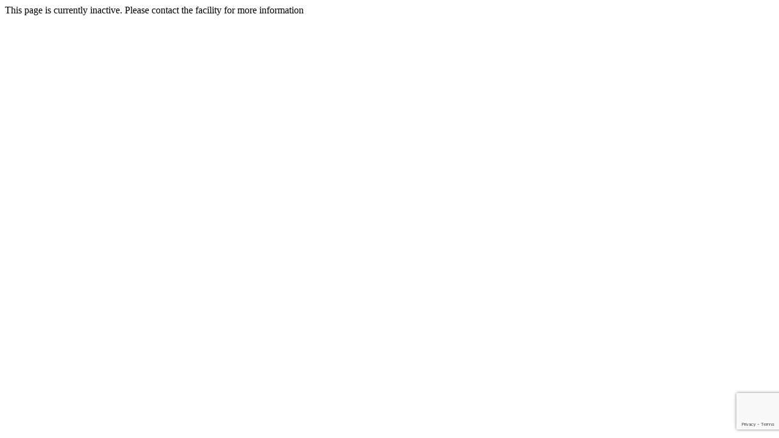

--- FILE ---
content_type: text/html; charset=UTF-8
request_url: https://online.selwyn.govt.nz/public/facility/index/1030/1644/2023-03-28
body_size: 2056
content:
<!DOCTYPE html PUBLIC "-//W3C//DTD XHTML 1.0 Transitional//EN" "http://www.w3.org/TR/xhtml1/DTD/xhtml1-transitional.dtd">
<html xmlns="http://www.w3.org/1999/xhtml"><head>
<meta http-equiv="Content-Type" content="text/html; charset=utf-8" />
<meta http-equiv="PRAGMA" content="NO-CACHE" />
<meta http-equiv="CACHE-CONTROL" content="NO-CACHE" />

<title>Selwyn Aquatic Centre:  Online Services</title>


<link rel="stylesheet" type="text/css" href="/media/css/public.css" />


<script type="text/javascript" src="/media/js/jquery-1.7.2.min.js"></script>
<script type="text/javascript" src="/media/js/fast_fonts.js"></script>



<script src='https://www.google.com/recaptcha/api.js?render=6LexcHsmAAAAALuHLbzf33yBmGev3hHnIqUmlk6L'></script>

    <link rel="stylesheet" type="text/css" href="/media/css/fullcalendar.css" />
<link rel="stylesheet" type="text/css" href="/media/css/start/jquery-ui-1.8.20.custom.css" />
<link rel="stylesheet" type="text/css" href="/media/css/fullcalendar.print.css" />

<script type="text/javascript" src="/media/js/jquery-ui-1.8.18.custom.min.js"></script>

<script type="text/javascript">
$(document).ready(function(){
	

$(function() {

	$('.fc-button',$('.booking_header')).hover(
		function(){
			$(this).addClass('fc-state-hover');
		},
		function(){
			$(this).removeClass('fc-state-hover');
		}
	);

	$('.fc-button',$('.booking_header')).mouseup(function(){
		$(this).removeClass('fc-state-down');
	}).mousedown(function() {
		$(this).addClass('fc-state-down');
	});

	$('#previous_date').click(function(){
		window.location = '/public/facility/browse/1030/1644/2023-03-27';
	})

	$('#next_date').click(function(){
		window.location = '/public/facility/browse/1030/1644/2023-03-29';
	})

	$('#today_date').click(function(){
		window.location = '/public/facility/browse/1030/1644/2026-01-24';
	})

	$('.fc-widget-content').hover(
		function() {
			$(this).addClass('calender-booking-hover');
		},
		function() {
			$(this).removeClass('calender-booking-hover');
		}
	);

	//$("#trainer_booking_iframe").height(($(window).height()-380));
	$("#trainer_booking_iframe").height(800);

	$('.datepicker').click(function(){
		$('#ui-datepicker-div').show();
	});
	$('#change_date').click(function(){
		$('#ui-datepicker-div').show();
	});

	$('#change_date').datepicker({
		dateFormat: 'yy-mm-dd',
		numberOfMonths: 1,
		minDate: 1,
	 // maxDate: ,
		showOn: 'button',
		buttonImage: '/media/images/select_date.png',
		buttonImageOnly: true,
		onSelect: function(dateText, inst) {
			window.location = '/public/facility/browse/1030/1644'+'/'+dateText;
			$('#change_date').datepicker('destroy');
		}
	});
});
});

</script>
    <link rel="stylesheet" type="text/css" href="/css/application_custom/1030" />
<script async src="https://www.googletagmanager.com/gtag/js?id=G-15FTJ0YEX6"></script>
<script type="text/javascript">
	window.dataLayer = window.dataLayer || [];
	function gtag(){dataLayer.push(arguments);}
	gtag('js', new Date());
	gtag('config', 'G-15FTJ0YEX6');</script>

</head>

<body class="public_template">
<!-- Selwyn Aquatic Centre -->
<div id="page_wrapper" class="alpha60  _public_facility_index_1030_1644_2023-03-28">
	<div id="header_wrapper">
		<div id="header">
																				</div>
	</div>
	<div id="content">
	<div id="public_custom_content">
	
	</div>
						
		<div class="public_facility_bookings">
	<div class="club_info">Hydro Pool for Tue 28 Mar</div>
	<div class="heading">


		<div class="read_only_navigation">				<div class="facilities navigation">
										<ul>
												<li>
												<a href="/public/session/classes/1030">Group Fitness</a>
												</li>


																														<li class="facility_navigation_0"><a   href="/public/facility/browse/1030/1787">25 Meter pool</a></li>
																														<li class="facility_navigation_1"><a  class="selected" href="/public/facility/browse/1030/1644">Hydro Pool</a></li>
																														<li class="facility_navigation_2"><a   href="/public/facility/browse/1030/1732">Links meeting room examples</a></li>
																														<li class="facility_navigation_3"><a   href="/public/facility/browse/1030/1730">Links Testing CL</a></li>
																														<li class="facility_navigation_4"><a   href="/public/facility/browse/1030/1599">Programme Pool</a></li>
																	</ul>
									</div>
</div>
	</div>
	<div class="navigation">
			<ul>
				<li><a   href="/public/facility/browse/1030/1644/2026-01-24">Today</a></li>
				<li><a   href="/public/facility/browse/1030/1644/2026-01-25">Tomorrow</a></li>
				<li><a   href="/public/facility/browse/1030/1644/2026-01-26">Mon 26</a></li>
				<li><a   href="/public/facility/browse/1030/1644/2026-01-27">Tue 27</a></li>
				<li><a   href="/public/facility/browse/1030/1644/2026-01-28">Wed 28</a></li>
				<li><a   href="/public/facility/browse/1030/1644/2026-01-29">Thu 29</a></li>
				<li><a   href="/public/facility/browse/1030/1644/2026-01-30">Fri 30</a></li>
				<li><a href="#" class="datepicker">
					<input style="display:none;" id="change_date" type="text" value="Select Date">
					</a></li>
			</ul>
		</div>
				<div class="bookings_loading">
			<h3>Please Wait... Loading availability...</h3>
			<img src="/media/images/bookings-ajax-loader.gif" /> </div>
		<div style="position: relative;"> <span id="date_picker_select" style="position: absolute; z-index: 10; left: 560px; top: 20px;"></span> </div>
		<iframe style="display: none;" id="trainer_booking_iframe" src="/public/facility/iframe_read_only/1030/1644/2023-03-28" frameborder="0" height="500px" width="100%"></iframe>
				<!-- <div class="fail canhide png_bg">Sorry, you cannot book on this day</div> -->
				<br />
		<br />
	</div>
</div>
</div>
	</div>

	<div id="footer_wrapper">
		<div id="footer">
									</div>
	</div>
	<div align="center" class="footer_contact"> &copy; 2026 | <a href="/public/contract/privacy_policy/1030">Privacy Policy</a> | <a href="/public/contract/contact_us/1030">Contact Us</a></div>

</div>
<script type="text/javascript" src="https://secure.activecarrot.com/media/js/deactivated_site.js"></script>
</body>
</html>


--- FILE ---
content_type: text/html; charset=utf-8
request_url: https://www.google.com/recaptcha/api2/anchor?ar=1&k=6LexcHsmAAAAALuHLbzf33yBmGev3hHnIqUmlk6L&co=aHR0cHM6Ly9vbmxpbmUuc2Vsd3luLmdvdnQubno6NDQz&hl=en&v=PoyoqOPhxBO7pBk68S4YbpHZ&size=invisible&anchor-ms=20000&execute-ms=30000&cb=eco3wfm662a9
body_size: 48872
content:
<!DOCTYPE HTML><html dir="ltr" lang="en"><head><meta http-equiv="Content-Type" content="text/html; charset=UTF-8">
<meta http-equiv="X-UA-Compatible" content="IE=edge">
<title>reCAPTCHA</title>
<style type="text/css">
/* cyrillic-ext */
@font-face {
  font-family: 'Roboto';
  font-style: normal;
  font-weight: 400;
  font-stretch: 100%;
  src: url(//fonts.gstatic.com/s/roboto/v48/KFO7CnqEu92Fr1ME7kSn66aGLdTylUAMa3GUBHMdazTgWw.woff2) format('woff2');
  unicode-range: U+0460-052F, U+1C80-1C8A, U+20B4, U+2DE0-2DFF, U+A640-A69F, U+FE2E-FE2F;
}
/* cyrillic */
@font-face {
  font-family: 'Roboto';
  font-style: normal;
  font-weight: 400;
  font-stretch: 100%;
  src: url(//fonts.gstatic.com/s/roboto/v48/KFO7CnqEu92Fr1ME7kSn66aGLdTylUAMa3iUBHMdazTgWw.woff2) format('woff2');
  unicode-range: U+0301, U+0400-045F, U+0490-0491, U+04B0-04B1, U+2116;
}
/* greek-ext */
@font-face {
  font-family: 'Roboto';
  font-style: normal;
  font-weight: 400;
  font-stretch: 100%;
  src: url(//fonts.gstatic.com/s/roboto/v48/KFO7CnqEu92Fr1ME7kSn66aGLdTylUAMa3CUBHMdazTgWw.woff2) format('woff2');
  unicode-range: U+1F00-1FFF;
}
/* greek */
@font-face {
  font-family: 'Roboto';
  font-style: normal;
  font-weight: 400;
  font-stretch: 100%;
  src: url(//fonts.gstatic.com/s/roboto/v48/KFO7CnqEu92Fr1ME7kSn66aGLdTylUAMa3-UBHMdazTgWw.woff2) format('woff2');
  unicode-range: U+0370-0377, U+037A-037F, U+0384-038A, U+038C, U+038E-03A1, U+03A3-03FF;
}
/* math */
@font-face {
  font-family: 'Roboto';
  font-style: normal;
  font-weight: 400;
  font-stretch: 100%;
  src: url(//fonts.gstatic.com/s/roboto/v48/KFO7CnqEu92Fr1ME7kSn66aGLdTylUAMawCUBHMdazTgWw.woff2) format('woff2');
  unicode-range: U+0302-0303, U+0305, U+0307-0308, U+0310, U+0312, U+0315, U+031A, U+0326-0327, U+032C, U+032F-0330, U+0332-0333, U+0338, U+033A, U+0346, U+034D, U+0391-03A1, U+03A3-03A9, U+03B1-03C9, U+03D1, U+03D5-03D6, U+03F0-03F1, U+03F4-03F5, U+2016-2017, U+2034-2038, U+203C, U+2040, U+2043, U+2047, U+2050, U+2057, U+205F, U+2070-2071, U+2074-208E, U+2090-209C, U+20D0-20DC, U+20E1, U+20E5-20EF, U+2100-2112, U+2114-2115, U+2117-2121, U+2123-214F, U+2190, U+2192, U+2194-21AE, U+21B0-21E5, U+21F1-21F2, U+21F4-2211, U+2213-2214, U+2216-22FF, U+2308-230B, U+2310, U+2319, U+231C-2321, U+2336-237A, U+237C, U+2395, U+239B-23B7, U+23D0, U+23DC-23E1, U+2474-2475, U+25AF, U+25B3, U+25B7, U+25BD, U+25C1, U+25CA, U+25CC, U+25FB, U+266D-266F, U+27C0-27FF, U+2900-2AFF, U+2B0E-2B11, U+2B30-2B4C, U+2BFE, U+3030, U+FF5B, U+FF5D, U+1D400-1D7FF, U+1EE00-1EEFF;
}
/* symbols */
@font-face {
  font-family: 'Roboto';
  font-style: normal;
  font-weight: 400;
  font-stretch: 100%;
  src: url(//fonts.gstatic.com/s/roboto/v48/KFO7CnqEu92Fr1ME7kSn66aGLdTylUAMaxKUBHMdazTgWw.woff2) format('woff2');
  unicode-range: U+0001-000C, U+000E-001F, U+007F-009F, U+20DD-20E0, U+20E2-20E4, U+2150-218F, U+2190, U+2192, U+2194-2199, U+21AF, U+21E6-21F0, U+21F3, U+2218-2219, U+2299, U+22C4-22C6, U+2300-243F, U+2440-244A, U+2460-24FF, U+25A0-27BF, U+2800-28FF, U+2921-2922, U+2981, U+29BF, U+29EB, U+2B00-2BFF, U+4DC0-4DFF, U+FFF9-FFFB, U+10140-1018E, U+10190-1019C, U+101A0, U+101D0-101FD, U+102E0-102FB, U+10E60-10E7E, U+1D2C0-1D2D3, U+1D2E0-1D37F, U+1F000-1F0FF, U+1F100-1F1AD, U+1F1E6-1F1FF, U+1F30D-1F30F, U+1F315, U+1F31C, U+1F31E, U+1F320-1F32C, U+1F336, U+1F378, U+1F37D, U+1F382, U+1F393-1F39F, U+1F3A7-1F3A8, U+1F3AC-1F3AF, U+1F3C2, U+1F3C4-1F3C6, U+1F3CA-1F3CE, U+1F3D4-1F3E0, U+1F3ED, U+1F3F1-1F3F3, U+1F3F5-1F3F7, U+1F408, U+1F415, U+1F41F, U+1F426, U+1F43F, U+1F441-1F442, U+1F444, U+1F446-1F449, U+1F44C-1F44E, U+1F453, U+1F46A, U+1F47D, U+1F4A3, U+1F4B0, U+1F4B3, U+1F4B9, U+1F4BB, U+1F4BF, U+1F4C8-1F4CB, U+1F4D6, U+1F4DA, U+1F4DF, U+1F4E3-1F4E6, U+1F4EA-1F4ED, U+1F4F7, U+1F4F9-1F4FB, U+1F4FD-1F4FE, U+1F503, U+1F507-1F50B, U+1F50D, U+1F512-1F513, U+1F53E-1F54A, U+1F54F-1F5FA, U+1F610, U+1F650-1F67F, U+1F687, U+1F68D, U+1F691, U+1F694, U+1F698, U+1F6AD, U+1F6B2, U+1F6B9-1F6BA, U+1F6BC, U+1F6C6-1F6CF, U+1F6D3-1F6D7, U+1F6E0-1F6EA, U+1F6F0-1F6F3, U+1F6F7-1F6FC, U+1F700-1F7FF, U+1F800-1F80B, U+1F810-1F847, U+1F850-1F859, U+1F860-1F887, U+1F890-1F8AD, U+1F8B0-1F8BB, U+1F8C0-1F8C1, U+1F900-1F90B, U+1F93B, U+1F946, U+1F984, U+1F996, U+1F9E9, U+1FA00-1FA6F, U+1FA70-1FA7C, U+1FA80-1FA89, U+1FA8F-1FAC6, U+1FACE-1FADC, U+1FADF-1FAE9, U+1FAF0-1FAF8, U+1FB00-1FBFF;
}
/* vietnamese */
@font-face {
  font-family: 'Roboto';
  font-style: normal;
  font-weight: 400;
  font-stretch: 100%;
  src: url(//fonts.gstatic.com/s/roboto/v48/KFO7CnqEu92Fr1ME7kSn66aGLdTylUAMa3OUBHMdazTgWw.woff2) format('woff2');
  unicode-range: U+0102-0103, U+0110-0111, U+0128-0129, U+0168-0169, U+01A0-01A1, U+01AF-01B0, U+0300-0301, U+0303-0304, U+0308-0309, U+0323, U+0329, U+1EA0-1EF9, U+20AB;
}
/* latin-ext */
@font-face {
  font-family: 'Roboto';
  font-style: normal;
  font-weight: 400;
  font-stretch: 100%;
  src: url(//fonts.gstatic.com/s/roboto/v48/KFO7CnqEu92Fr1ME7kSn66aGLdTylUAMa3KUBHMdazTgWw.woff2) format('woff2');
  unicode-range: U+0100-02BA, U+02BD-02C5, U+02C7-02CC, U+02CE-02D7, U+02DD-02FF, U+0304, U+0308, U+0329, U+1D00-1DBF, U+1E00-1E9F, U+1EF2-1EFF, U+2020, U+20A0-20AB, U+20AD-20C0, U+2113, U+2C60-2C7F, U+A720-A7FF;
}
/* latin */
@font-face {
  font-family: 'Roboto';
  font-style: normal;
  font-weight: 400;
  font-stretch: 100%;
  src: url(//fonts.gstatic.com/s/roboto/v48/KFO7CnqEu92Fr1ME7kSn66aGLdTylUAMa3yUBHMdazQ.woff2) format('woff2');
  unicode-range: U+0000-00FF, U+0131, U+0152-0153, U+02BB-02BC, U+02C6, U+02DA, U+02DC, U+0304, U+0308, U+0329, U+2000-206F, U+20AC, U+2122, U+2191, U+2193, U+2212, U+2215, U+FEFF, U+FFFD;
}
/* cyrillic-ext */
@font-face {
  font-family: 'Roboto';
  font-style: normal;
  font-weight: 500;
  font-stretch: 100%;
  src: url(//fonts.gstatic.com/s/roboto/v48/KFO7CnqEu92Fr1ME7kSn66aGLdTylUAMa3GUBHMdazTgWw.woff2) format('woff2');
  unicode-range: U+0460-052F, U+1C80-1C8A, U+20B4, U+2DE0-2DFF, U+A640-A69F, U+FE2E-FE2F;
}
/* cyrillic */
@font-face {
  font-family: 'Roboto';
  font-style: normal;
  font-weight: 500;
  font-stretch: 100%;
  src: url(//fonts.gstatic.com/s/roboto/v48/KFO7CnqEu92Fr1ME7kSn66aGLdTylUAMa3iUBHMdazTgWw.woff2) format('woff2');
  unicode-range: U+0301, U+0400-045F, U+0490-0491, U+04B0-04B1, U+2116;
}
/* greek-ext */
@font-face {
  font-family: 'Roboto';
  font-style: normal;
  font-weight: 500;
  font-stretch: 100%;
  src: url(//fonts.gstatic.com/s/roboto/v48/KFO7CnqEu92Fr1ME7kSn66aGLdTylUAMa3CUBHMdazTgWw.woff2) format('woff2');
  unicode-range: U+1F00-1FFF;
}
/* greek */
@font-face {
  font-family: 'Roboto';
  font-style: normal;
  font-weight: 500;
  font-stretch: 100%;
  src: url(//fonts.gstatic.com/s/roboto/v48/KFO7CnqEu92Fr1ME7kSn66aGLdTylUAMa3-UBHMdazTgWw.woff2) format('woff2');
  unicode-range: U+0370-0377, U+037A-037F, U+0384-038A, U+038C, U+038E-03A1, U+03A3-03FF;
}
/* math */
@font-face {
  font-family: 'Roboto';
  font-style: normal;
  font-weight: 500;
  font-stretch: 100%;
  src: url(//fonts.gstatic.com/s/roboto/v48/KFO7CnqEu92Fr1ME7kSn66aGLdTylUAMawCUBHMdazTgWw.woff2) format('woff2');
  unicode-range: U+0302-0303, U+0305, U+0307-0308, U+0310, U+0312, U+0315, U+031A, U+0326-0327, U+032C, U+032F-0330, U+0332-0333, U+0338, U+033A, U+0346, U+034D, U+0391-03A1, U+03A3-03A9, U+03B1-03C9, U+03D1, U+03D5-03D6, U+03F0-03F1, U+03F4-03F5, U+2016-2017, U+2034-2038, U+203C, U+2040, U+2043, U+2047, U+2050, U+2057, U+205F, U+2070-2071, U+2074-208E, U+2090-209C, U+20D0-20DC, U+20E1, U+20E5-20EF, U+2100-2112, U+2114-2115, U+2117-2121, U+2123-214F, U+2190, U+2192, U+2194-21AE, U+21B0-21E5, U+21F1-21F2, U+21F4-2211, U+2213-2214, U+2216-22FF, U+2308-230B, U+2310, U+2319, U+231C-2321, U+2336-237A, U+237C, U+2395, U+239B-23B7, U+23D0, U+23DC-23E1, U+2474-2475, U+25AF, U+25B3, U+25B7, U+25BD, U+25C1, U+25CA, U+25CC, U+25FB, U+266D-266F, U+27C0-27FF, U+2900-2AFF, U+2B0E-2B11, U+2B30-2B4C, U+2BFE, U+3030, U+FF5B, U+FF5D, U+1D400-1D7FF, U+1EE00-1EEFF;
}
/* symbols */
@font-face {
  font-family: 'Roboto';
  font-style: normal;
  font-weight: 500;
  font-stretch: 100%;
  src: url(//fonts.gstatic.com/s/roboto/v48/KFO7CnqEu92Fr1ME7kSn66aGLdTylUAMaxKUBHMdazTgWw.woff2) format('woff2');
  unicode-range: U+0001-000C, U+000E-001F, U+007F-009F, U+20DD-20E0, U+20E2-20E4, U+2150-218F, U+2190, U+2192, U+2194-2199, U+21AF, U+21E6-21F0, U+21F3, U+2218-2219, U+2299, U+22C4-22C6, U+2300-243F, U+2440-244A, U+2460-24FF, U+25A0-27BF, U+2800-28FF, U+2921-2922, U+2981, U+29BF, U+29EB, U+2B00-2BFF, U+4DC0-4DFF, U+FFF9-FFFB, U+10140-1018E, U+10190-1019C, U+101A0, U+101D0-101FD, U+102E0-102FB, U+10E60-10E7E, U+1D2C0-1D2D3, U+1D2E0-1D37F, U+1F000-1F0FF, U+1F100-1F1AD, U+1F1E6-1F1FF, U+1F30D-1F30F, U+1F315, U+1F31C, U+1F31E, U+1F320-1F32C, U+1F336, U+1F378, U+1F37D, U+1F382, U+1F393-1F39F, U+1F3A7-1F3A8, U+1F3AC-1F3AF, U+1F3C2, U+1F3C4-1F3C6, U+1F3CA-1F3CE, U+1F3D4-1F3E0, U+1F3ED, U+1F3F1-1F3F3, U+1F3F5-1F3F7, U+1F408, U+1F415, U+1F41F, U+1F426, U+1F43F, U+1F441-1F442, U+1F444, U+1F446-1F449, U+1F44C-1F44E, U+1F453, U+1F46A, U+1F47D, U+1F4A3, U+1F4B0, U+1F4B3, U+1F4B9, U+1F4BB, U+1F4BF, U+1F4C8-1F4CB, U+1F4D6, U+1F4DA, U+1F4DF, U+1F4E3-1F4E6, U+1F4EA-1F4ED, U+1F4F7, U+1F4F9-1F4FB, U+1F4FD-1F4FE, U+1F503, U+1F507-1F50B, U+1F50D, U+1F512-1F513, U+1F53E-1F54A, U+1F54F-1F5FA, U+1F610, U+1F650-1F67F, U+1F687, U+1F68D, U+1F691, U+1F694, U+1F698, U+1F6AD, U+1F6B2, U+1F6B9-1F6BA, U+1F6BC, U+1F6C6-1F6CF, U+1F6D3-1F6D7, U+1F6E0-1F6EA, U+1F6F0-1F6F3, U+1F6F7-1F6FC, U+1F700-1F7FF, U+1F800-1F80B, U+1F810-1F847, U+1F850-1F859, U+1F860-1F887, U+1F890-1F8AD, U+1F8B0-1F8BB, U+1F8C0-1F8C1, U+1F900-1F90B, U+1F93B, U+1F946, U+1F984, U+1F996, U+1F9E9, U+1FA00-1FA6F, U+1FA70-1FA7C, U+1FA80-1FA89, U+1FA8F-1FAC6, U+1FACE-1FADC, U+1FADF-1FAE9, U+1FAF0-1FAF8, U+1FB00-1FBFF;
}
/* vietnamese */
@font-face {
  font-family: 'Roboto';
  font-style: normal;
  font-weight: 500;
  font-stretch: 100%;
  src: url(//fonts.gstatic.com/s/roboto/v48/KFO7CnqEu92Fr1ME7kSn66aGLdTylUAMa3OUBHMdazTgWw.woff2) format('woff2');
  unicode-range: U+0102-0103, U+0110-0111, U+0128-0129, U+0168-0169, U+01A0-01A1, U+01AF-01B0, U+0300-0301, U+0303-0304, U+0308-0309, U+0323, U+0329, U+1EA0-1EF9, U+20AB;
}
/* latin-ext */
@font-face {
  font-family: 'Roboto';
  font-style: normal;
  font-weight: 500;
  font-stretch: 100%;
  src: url(//fonts.gstatic.com/s/roboto/v48/KFO7CnqEu92Fr1ME7kSn66aGLdTylUAMa3KUBHMdazTgWw.woff2) format('woff2');
  unicode-range: U+0100-02BA, U+02BD-02C5, U+02C7-02CC, U+02CE-02D7, U+02DD-02FF, U+0304, U+0308, U+0329, U+1D00-1DBF, U+1E00-1E9F, U+1EF2-1EFF, U+2020, U+20A0-20AB, U+20AD-20C0, U+2113, U+2C60-2C7F, U+A720-A7FF;
}
/* latin */
@font-face {
  font-family: 'Roboto';
  font-style: normal;
  font-weight: 500;
  font-stretch: 100%;
  src: url(//fonts.gstatic.com/s/roboto/v48/KFO7CnqEu92Fr1ME7kSn66aGLdTylUAMa3yUBHMdazQ.woff2) format('woff2');
  unicode-range: U+0000-00FF, U+0131, U+0152-0153, U+02BB-02BC, U+02C6, U+02DA, U+02DC, U+0304, U+0308, U+0329, U+2000-206F, U+20AC, U+2122, U+2191, U+2193, U+2212, U+2215, U+FEFF, U+FFFD;
}
/* cyrillic-ext */
@font-face {
  font-family: 'Roboto';
  font-style: normal;
  font-weight: 900;
  font-stretch: 100%;
  src: url(//fonts.gstatic.com/s/roboto/v48/KFO7CnqEu92Fr1ME7kSn66aGLdTylUAMa3GUBHMdazTgWw.woff2) format('woff2');
  unicode-range: U+0460-052F, U+1C80-1C8A, U+20B4, U+2DE0-2DFF, U+A640-A69F, U+FE2E-FE2F;
}
/* cyrillic */
@font-face {
  font-family: 'Roboto';
  font-style: normal;
  font-weight: 900;
  font-stretch: 100%;
  src: url(//fonts.gstatic.com/s/roboto/v48/KFO7CnqEu92Fr1ME7kSn66aGLdTylUAMa3iUBHMdazTgWw.woff2) format('woff2');
  unicode-range: U+0301, U+0400-045F, U+0490-0491, U+04B0-04B1, U+2116;
}
/* greek-ext */
@font-face {
  font-family: 'Roboto';
  font-style: normal;
  font-weight: 900;
  font-stretch: 100%;
  src: url(//fonts.gstatic.com/s/roboto/v48/KFO7CnqEu92Fr1ME7kSn66aGLdTylUAMa3CUBHMdazTgWw.woff2) format('woff2');
  unicode-range: U+1F00-1FFF;
}
/* greek */
@font-face {
  font-family: 'Roboto';
  font-style: normal;
  font-weight: 900;
  font-stretch: 100%;
  src: url(//fonts.gstatic.com/s/roboto/v48/KFO7CnqEu92Fr1ME7kSn66aGLdTylUAMa3-UBHMdazTgWw.woff2) format('woff2');
  unicode-range: U+0370-0377, U+037A-037F, U+0384-038A, U+038C, U+038E-03A1, U+03A3-03FF;
}
/* math */
@font-face {
  font-family: 'Roboto';
  font-style: normal;
  font-weight: 900;
  font-stretch: 100%;
  src: url(//fonts.gstatic.com/s/roboto/v48/KFO7CnqEu92Fr1ME7kSn66aGLdTylUAMawCUBHMdazTgWw.woff2) format('woff2');
  unicode-range: U+0302-0303, U+0305, U+0307-0308, U+0310, U+0312, U+0315, U+031A, U+0326-0327, U+032C, U+032F-0330, U+0332-0333, U+0338, U+033A, U+0346, U+034D, U+0391-03A1, U+03A3-03A9, U+03B1-03C9, U+03D1, U+03D5-03D6, U+03F0-03F1, U+03F4-03F5, U+2016-2017, U+2034-2038, U+203C, U+2040, U+2043, U+2047, U+2050, U+2057, U+205F, U+2070-2071, U+2074-208E, U+2090-209C, U+20D0-20DC, U+20E1, U+20E5-20EF, U+2100-2112, U+2114-2115, U+2117-2121, U+2123-214F, U+2190, U+2192, U+2194-21AE, U+21B0-21E5, U+21F1-21F2, U+21F4-2211, U+2213-2214, U+2216-22FF, U+2308-230B, U+2310, U+2319, U+231C-2321, U+2336-237A, U+237C, U+2395, U+239B-23B7, U+23D0, U+23DC-23E1, U+2474-2475, U+25AF, U+25B3, U+25B7, U+25BD, U+25C1, U+25CA, U+25CC, U+25FB, U+266D-266F, U+27C0-27FF, U+2900-2AFF, U+2B0E-2B11, U+2B30-2B4C, U+2BFE, U+3030, U+FF5B, U+FF5D, U+1D400-1D7FF, U+1EE00-1EEFF;
}
/* symbols */
@font-face {
  font-family: 'Roboto';
  font-style: normal;
  font-weight: 900;
  font-stretch: 100%;
  src: url(//fonts.gstatic.com/s/roboto/v48/KFO7CnqEu92Fr1ME7kSn66aGLdTylUAMaxKUBHMdazTgWw.woff2) format('woff2');
  unicode-range: U+0001-000C, U+000E-001F, U+007F-009F, U+20DD-20E0, U+20E2-20E4, U+2150-218F, U+2190, U+2192, U+2194-2199, U+21AF, U+21E6-21F0, U+21F3, U+2218-2219, U+2299, U+22C4-22C6, U+2300-243F, U+2440-244A, U+2460-24FF, U+25A0-27BF, U+2800-28FF, U+2921-2922, U+2981, U+29BF, U+29EB, U+2B00-2BFF, U+4DC0-4DFF, U+FFF9-FFFB, U+10140-1018E, U+10190-1019C, U+101A0, U+101D0-101FD, U+102E0-102FB, U+10E60-10E7E, U+1D2C0-1D2D3, U+1D2E0-1D37F, U+1F000-1F0FF, U+1F100-1F1AD, U+1F1E6-1F1FF, U+1F30D-1F30F, U+1F315, U+1F31C, U+1F31E, U+1F320-1F32C, U+1F336, U+1F378, U+1F37D, U+1F382, U+1F393-1F39F, U+1F3A7-1F3A8, U+1F3AC-1F3AF, U+1F3C2, U+1F3C4-1F3C6, U+1F3CA-1F3CE, U+1F3D4-1F3E0, U+1F3ED, U+1F3F1-1F3F3, U+1F3F5-1F3F7, U+1F408, U+1F415, U+1F41F, U+1F426, U+1F43F, U+1F441-1F442, U+1F444, U+1F446-1F449, U+1F44C-1F44E, U+1F453, U+1F46A, U+1F47D, U+1F4A3, U+1F4B0, U+1F4B3, U+1F4B9, U+1F4BB, U+1F4BF, U+1F4C8-1F4CB, U+1F4D6, U+1F4DA, U+1F4DF, U+1F4E3-1F4E6, U+1F4EA-1F4ED, U+1F4F7, U+1F4F9-1F4FB, U+1F4FD-1F4FE, U+1F503, U+1F507-1F50B, U+1F50D, U+1F512-1F513, U+1F53E-1F54A, U+1F54F-1F5FA, U+1F610, U+1F650-1F67F, U+1F687, U+1F68D, U+1F691, U+1F694, U+1F698, U+1F6AD, U+1F6B2, U+1F6B9-1F6BA, U+1F6BC, U+1F6C6-1F6CF, U+1F6D3-1F6D7, U+1F6E0-1F6EA, U+1F6F0-1F6F3, U+1F6F7-1F6FC, U+1F700-1F7FF, U+1F800-1F80B, U+1F810-1F847, U+1F850-1F859, U+1F860-1F887, U+1F890-1F8AD, U+1F8B0-1F8BB, U+1F8C0-1F8C1, U+1F900-1F90B, U+1F93B, U+1F946, U+1F984, U+1F996, U+1F9E9, U+1FA00-1FA6F, U+1FA70-1FA7C, U+1FA80-1FA89, U+1FA8F-1FAC6, U+1FACE-1FADC, U+1FADF-1FAE9, U+1FAF0-1FAF8, U+1FB00-1FBFF;
}
/* vietnamese */
@font-face {
  font-family: 'Roboto';
  font-style: normal;
  font-weight: 900;
  font-stretch: 100%;
  src: url(//fonts.gstatic.com/s/roboto/v48/KFO7CnqEu92Fr1ME7kSn66aGLdTylUAMa3OUBHMdazTgWw.woff2) format('woff2');
  unicode-range: U+0102-0103, U+0110-0111, U+0128-0129, U+0168-0169, U+01A0-01A1, U+01AF-01B0, U+0300-0301, U+0303-0304, U+0308-0309, U+0323, U+0329, U+1EA0-1EF9, U+20AB;
}
/* latin-ext */
@font-face {
  font-family: 'Roboto';
  font-style: normal;
  font-weight: 900;
  font-stretch: 100%;
  src: url(//fonts.gstatic.com/s/roboto/v48/KFO7CnqEu92Fr1ME7kSn66aGLdTylUAMa3KUBHMdazTgWw.woff2) format('woff2');
  unicode-range: U+0100-02BA, U+02BD-02C5, U+02C7-02CC, U+02CE-02D7, U+02DD-02FF, U+0304, U+0308, U+0329, U+1D00-1DBF, U+1E00-1E9F, U+1EF2-1EFF, U+2020, U+20A0-20AB, U+20AD-20C0, U+2113, U+2C60-2C7F, U+A720-A7FF;
}
/* latin */
@font-face {
  font-family: 'Roboto';
  font-style: normal;
  font-weight: 900;
  font-stretch: 100%;
  src: url(//fonts.gstatic.com/s/roboto/v48/KFO7CnqEu92Fr1ME7kSn66aGLdTylUAMa3yUBHMdazQ.woff2) format('woff2');
  unicode-range: U+0000-00FF, U+0131, U+0152-0153, U+02BB-02BC, U+02C6, U+02DA, U+02DC, U+0304, U+0308, U+0329, U+2000-206F, U+20AC, U+2122, U+2191, U+2193, U+2212, U+2215, U+FEFF, U+FFFD;
}

</style>
<link rel="stylesheet" type="text/css" href="https://www.gstatic.com/recaptcha/releases/PoyoqOPhxBO7pBk68S4YbpHZ/styles__ltr.css">
<script nonce="v0eFOUgESD_2bQJjg5etzg" type="text/javascript">window['__recaptcha_api'] = 'https://www.google.com/recaptcha/api2/';</script>
<script type="text/javascript" src="https://www.gstatic.com/recaptcha/releases/PoyoqOPhxBO7pBk68S4YbpHZ/recaptcha__en.js" nonce="v0eFOUgESD_2bQJjg5etzg">
      
    </script></head>
<body><div id="rc-anchor-alert" class="rc-anchor-alert"></div>
<input type="hidden" id="recaptcha-token" value="[base64]">
<script type="text/javascript" nonce="v0eFOUgESD_2bQJjg5etzg">
      recaptcha.anchor.Main.init("[\x22ainput\x22,[\x22bgdata\x22,\x22\x22,\[base64]/[base64]/[base64]/[base64]/[base64]/[base64]/KGcoTywyNTMsTy5PKSxVRyhPLEMpKTpnKE8sMjUzLEMpLE8pKSxsKSksTykpfSxieT1mdW5jdGlvbihDLE8sdSxsKXtmb3IobD0odT1SKEMpLDApO08+MDtPLS0pbD1sPDw4fFooQyk7ZyhDLHUsbCl9LFVHPWZ1bmN0aW9uKEMsTyl7Qy5pLmxlbmd0aD4xMDQ/[base64]/[base64]/[base64]/[base64]/[base64]/[base64]/[base64]\\u003d\x22,\[base64]\x22,\x22w4Jvw7HCgcOww5rCm3hhVxjDrMO6XHxHQcKFw7c1GVXCisOPwoPChgVFw5AifUk/wqYew7LCn8Kewq8OwrPCgcO3wrxVwrQiw6JLB1/DpBxjIBFPw4w/VE5KHMK7wofDqhB5Wk8nwqLDpsKrNw8KDkYJwrnDpcKdw6bClMOgwrAGw7DDpcOZwptraMKYw5HDhsKxwrbCgGtHw5jClMK4b8O/M8Kgw6DDpcORU8OTbDwkVgrDoSkFw7IqwqLDg03DqD3CncOKw5TDhj3DscOcZBXDqht6wpQ/O8OENETDqFbCumtHPMOmFDbClDtww4DCqAcKw5HCqx/DoVtJwrhBfiUdwoEUwoZqWCDDl395dcO7w6sVwr/Dg8KEHMOyXsKlw5rDmsOiZnBmw4LDncK0w4NXw6DCs3PCsMOMw4lKwrV8w4/DosOuw5kmQj/CnDgrwqwhw67DucO9wpcKNkxawpRhw4HDjRbCusOtw7w6wqx/wpgYZcOfwo/CrFpfwoUjNFs5w5jDqV3CqxZ5w5k/[base64]/[base64]/CqEHDs8KTw6TCmDvDui/DtS/DssKLwrnClcOdAsKww5M/[base64]/DlVDCggXCgsK3w7Q+woIJw6BebFwOLCDClwYlwp0nw65pw7PDhwHDjCjDnMKcKwt2w7jDkMKfw4zCqD7Cn8OjecOJw5tpwpMhZRxuYMKGw4fDs8OIwq7DlcKGA8OfQz3CsUBcwpbCjMOIDMKtwrkxwo9zPcONw5ZiT2jCksOawpdtZsK1NBbCjMO/WTgdaF8gU3/CtT1JBnDDgcKoInZZSMOtcsKIw5rCimLDrsO+wrADw73CgwLCrMOxI1jCu8O2c8K/N1fDrErDoGtAwohmw6RrwpPCmD3DlcKlcF7Cn8OBJWfCvgTDkkULw77DpysDwoB1wrbCtGsTwrM8RMKlNMK8w57ClgU7w6LCjMOhVcOQwqRew5MSwrrCogsjGGnCvXTCtsKzw4fCp2TDhkwuZy4tOcKtwqx8w4fDhcKRw67Dl2/CiSImwrIbWcKSwrXDscKZwpHCtBwTwptXB8K7woHCosOKaFU+woZoAsOWWsOlw5oqRxPDh0wxw4/ClsKaVykTfE3Co8KKLcO7wpjDkMK1G8KFw5tuF8OceHLDl1nDrsKZbMOJw5nDhsKsw493ZAkuw6FMWSDDjMOow4FGfiLDqg3Dr8KBw4VYBTMZwpDDphgOwo5neBnDg8ONw6XCgW1Lw5BwwpzCpi/[base64]/w5A+PnnCsUcEWFzCll7CmsKeKcOABcKlwrDCn8OewotwH8OiwpJ+cGLDnsKIAA/CvANIBVDDqMO1w63DksO/wpJQwrnCusKow5dQw4FTw4Yiw73Cnwpww4hswroew7YwQcK9WsKeQMKGw7oFHsKowrlzecOlw5s/[base64]/CnB7CsSHCrCLDqsOPF8Kowr3DggbDnsKqwojDjXxXHMK0BsO+w6PDsUvDl8KlR8K/w4fCksOmAEN3w4/CglvCrEnDgHZhAMOgcSQuGcKow4fDuMK+SUTDu17DugfDtsKnw6Vtw4o6Q8OSwqnDq8ONw6ENwrhFO8OnOUBowoksKkfDgcKLZMOrw4DCm0UIGCXDhQjDosKNwoDCsMOUwqTDrSk7w7zDvkrClMOZw68Twr3Ds1tKUcKxK8K8w7/[base64]/C8Oqw6tzwozDuB7ChVnCmh3CjSDCrGXDocK+FiUCwolWw4AaXcKQQ8ORPz9qZyLCowHCkh/[base64]/[base64]/[base64]/CtsKlT1zDucK3ZBHCr3TCmQPCoDh8w4tswrHCqRp1w7TCqh5UIk/CozcdTkvDqy86w6DCsMORF8OQwozClsKLGcKaGcKnwr5Vw4x8wqjCqjTCiiNMwrvCqAgYwq/CuQDDkMK0IMO+Zm5hGsOlfQgFwoXCp8Obw6NfQcKaWWLCohnDux/CpcK7TyN5dcODw63CjT7CssOmw6vDsz1WdkPCgMOlwqnCu8ONwp7CujdrwpXDi8OTwrRJw7cHw50XM30Iw6jDo8KMDy/CgcOcZW7DvnrClsO8Im9TwoUIwr4fw4tCw7/[base64]/w6UvaGLCksOJYcK9KcKTW8K3F8Omw4zDimDCtQ/DgW5pH8KhaMOBF8O9w4h1BzFew5xkTB5iQMObZBwfDMKAY00tw7jCgA4qF0p/KMOaw4Y5QEbDvcOJCMO4wp7Dij8wesO3w4gxWcO7GDgJwoNERG7DocOdacOlw63Dln/[base64]/CmsOEw54EGsKqOcKDwoYNwqzDh8KFcMK5w74Tw4lHw4VGdSXDliFZwrM4w5ErwqnDr8OaKMOuwr3Dhyk5w4hiGcOPc1TCngt+w6QsPkZrw4zDtlZ3W8KrRsKMeMOtKcKqaFzCjiLDmMOmN8K8IwfCgVzDlcKrO8O3w6ByfcKsTMKfw7/Cl8Ohwp0JO8KTwq/[base64]/CkAPCisOkAcKvdcKGQcOrwqbCiFE7wpURwrPDumjCscOiE8ONwp3DlcOsw6wTwphZw6QEMzPCn8K/[base64]/Q8O9BcOJGcOiw41cwoTCoMOSw7/DvsOwwoDDs8K2S8Krw7B+w51SScOIw7MWwozDlB0gQVcRw4h6wr5uLix2B8Oowp/CjsK/w5rCgCjDjSAVKsOEW8KGUsOow53CgcObXzXDtnBzFSTDvcOgF8OcPUYrdcOpPGzDk8KDIMKcwrbChMOUGcK+wrfDqXrDhAfCnGXCnMKOwpXDuMOhYHA8PihuIw3Dh8OIw6vCqsOXwoPCqsOoHcK/FzFEO18MwqMcf8O7DBzDkMKcwokLw6TCmkUEwq7CqMKww4nCiSXDiMO9w4zDrsOrwqVvwrhgcsKvwqPDicKTEcOKGsOawpXCtMOdKnPDvm/Dvk/CmMKWw6FfIxlZI8ORw78QMsKAw6/DgcOKY2/CpsO7fcKSwpfDssKhEcK4DWlfVQrCscK0Y8KhNB8Kw5vCpHpFJsObB1dDwpXDh8OiZn7CncKrw5NrOMKxTcOowotuw7dhYsOhw7c2GjtrbSlZaFLCrcKvE8K/[base64]/GRDDkHXDncKvwo0zDGrCjBjDgcK8ZVrDpUo0cUYIwqgHCsKBw6DCoMOpacKDETwEfgc6wpNBw7jCuMOtNVhxRMKTw5wXw7Fya0ctH1PDn8KdFw08UiTDtsOqw6TDu2bCvMOZWENHQyXDtcOmAzTClMOaw6/Dug7DjgQOdsO1w4Ntw7fCuAA2wo/Cmk0wa8K5w48gw5kaw6tXJsKOXcK2BMOhbcKpwqUYwowMw48RVMOHFcOOMcOkwpvCu8Ktw4TDvjgTw4nCqEUqI8OsU8K+Q8K0T8OnJSd9QcOfw63CksOlwpvCp8OEP3hsL8KsZ3IMwrbDlsKsw7DCmcO5X8KMDztGFzgHXjhXecOvE8K1wp/Cl8OVwr4Qwo7Dq8K/w7UqPsOWSsOQLcO2w54/wpzCk8OGwpfCs8O6wpkCE3XCiG7Cl8OkUSHCmcK4w6zDjCHDgk3CncK7wphIGcOzXsORw6rChQ7DhQV8wo3DucKTTsK3w7jDp8OHw7ZaBMO9w7LDmMOoNMKlwpxtN8KrNBHCkMK8w6vChWQXw6fDo8OQf1nDqSbDpcK/w683w4IiBsOVw4lFecOxYR/CrcKJITjDrEPDrgUTTsOHWUnDg3DCqhfClGHCtybClmgvEsKJCMKww5zDncOvwq3DngPDo3XDvRPCgcO/w4deNAvDoCLCmU/CqMKCEMOlw6t+w5oIUsKBQWRAw5xUclJXwqHCpsOUAcOIKB3DpS/Ci8KXwqDCtQZLwoHDvVjDmnIIHALDqFMCd0TCq8K3UcKGw6E2w5pAwqMZUG5sSkDDksKIw6nCiT9FwqHCnGLDgR/Dt8O/[base64]/[base64]/ClsKxw4zCs8KWwpoaTQ4SwrzCjH7CrDhrZ8KWYMKRwr7ClsOaw6sjwpzDmcKpw68cag1xDyR8w6VQw6jDtMOoTsKpJyLCvcKKwr3DnsOpLsOdZsOYXsKGZsKseinDtRrCgQXDiw7Cl8OBbE/DkXbCisKLw7cAwqrDkjVcwqfDocOJRMOVPUdBTA4hw4pqEMKIwr/CkiJ/ccKHwoY2w6MjFkLCql1CRW07BAXCj3pVVB/DmC/DhntCw4XDo0x+w43Dr8KiUmN4wqbCocK1w6wRw6l4w6NTU8O4wqnCnCzDnHrCqX5Cw4jDnm7DkcO+w4YUwqNvecK9wr7ClMOowptuwpomw5nDmUjCvRpWYxLCkcOSw7zCncKVK8ONwr/DvH7DpcOJb8KHAS8iw4/CssORP1VzUMK6QREywrAgwrgpwrcZSMOQFFPCs8KJw6IPbsKHRixjw7c0w4TCkTN1IMOnJ2bDssKYCgrDgsOsKBYOwrRww49GIcKLw53CjsOSCMOqWxIDw5LDvcORw7gMLcKCwqkgw4XDty5SdMOmXyTDpcOUdRfDrGnCtFjCo8KXwqbCpMKyLQ/Cj8OoelcYwpcHDjt1w5o+amLDhTjDgCMzF8KJQsKHw4jDuULDq8Owwo/Djn/Cq1DCr0PCgcKbwot3w4A2XmYRe8OIwqvCkwHCicOqwqnCkTxeM0NwcRrDoxALw77Cq3d5wp1FdEPCqMK4wr7DgMK9ZFPCnSfCl8KjK8O0NUUrwqfDqMOewpvCqXIwCMONKMOZwoPCnWLCvmfDlm/CizfCrCxiU8KGM0JhIgYqwrZcUMO6w5INRsKJVhMXVGLDuQvClsK8MSzCmjE1PMKdEGnDo8OjKmvDqsOPfMOKKhkFw7rDocO/fQjCtMOuURnDllwZwppIwqBrwqwKwoYmw48leHrDlVjDjsO2LSI7BRjChcKWwrYPDkDCr8OLZR/CkRXDlMKWN8OmJsO3AMOpw7MXwpbDvXbDkTDDthsJw4zCh8KCSyo1w5UpesOtSsKVw5RUHsOpMXdLX2ZywoksNTjCjC7CuMOZd07DvMKhwp/DnMKPFDwXwoXClcOxw5LCq3PCpgcCQh1qPMKEAMOiCcOLWcKrwrw9wo3Cl8O/DsK1YB7DuW9ewqg3bMOpworDoMKdw5Iowrt1Q2vCnVPDnwHDq1rDgiRPw5FUGBsSbX16w65IBcK2wrTCt1vCtcKqU2/DlhvDulDCkVQLZFkQHD8vw4UhPcKySMK4w5lHKSzCtcO9w7XCkjnCmMOIEgNXOAjDvcK/wpINwr4SwrvDq2tvR8K8D8KydG7CrlYuwo/DnMOSw4Qpwp9iWMOOwpRlw5E5w445asOsw6rDgMKpW8O/KWnDkBVBwrTChUHCtcKdw68PP8KBw6HCvAQ5GnnCtTpkCknDgGY3w5rCkMOaw7pAQC02G8OKwp/[base64]/[base64]/CsgvCs37DiVUqTjBQwrfDi3Y2I27DsnXDjsOgbGMhw7B7G1dmasKhAMK+H2jDpF3DqsOcwrd8wqJxX2Vew7cUw5nCvj3Ck2AhHsOLP3AxwodXRcK+NMKjw4/ClyxQwpFOw4HCmWrCk3bDpMOIa0PDiAvChFtow4gGdS/DrMKRwrMKOMODw6DDiFTCuVbCnjlJQcOxUMOIasOVIwAtCVEWwqE2wrDCsAlpNcKLwqnCqsKMwqcVEMOsB8KNw4k4w64UNsKrwprDmQbDmzLCh8OwSi/DqsKVSMK5w7bCm0kbAlvDtyDCoMOUw4R8PsOdC8KfwplUw6gJQ2/Cr8OaH8KPNzhBw5zDilVZw51YfTvCi1Z5w4xEwplDw4QVFTLCrSjCi8OJwqXCocO9w67Ds07Cv8O/w49ww7M7wpQjZ8KXOsOXRcKlLn/[base64]/[base64]/CqllCwrhFennDm3vDgMOTw6HDgD3CpivCkT1DdcKmwrbCpcKew7PCmH8ow7rDmsOMWQ/CrsOVw4vChMOhUDMrwoLCiysKM3kxw4TDncO6wojCvFxmAXbDozfDoMKxJcKZNFB9w5XDrcKDFMK+w49/[base64]/[base64]/[base64]/Dk8KxUcOVwpTClcKQw6BPNx3DvBFfwoBWwrxewoRyw6d/PsKJRyvCscOew6XCr8KkcEpiwpV1fh52w4jDrn3Cu2QXSMOWBn/CtWrDq8K6wpXDuUwrw7fCucKvw5MrfMKjwoPCmA3Djn7DkhkywoDConHDkV8vGsODOsKvwpvCvwHDizjDn8Krw6Umw4F/KMOhw7o6w68hIMK2wqUIAsOaSEJ/O8OBBMKhfV9Gw4U7wpPCj8OKw6tOwprCpRnDqy0ISTfCl3vDsMKUw65awqPDtD/CtBEWwpzCncKhwrDCqAI/wqfDiEHCu8KWbMKpw73Dg8K0wqvDnmtpwoQGwpnDtcKuF8K/w63CnDYLUi1KScKzw7xfTSsywqRxcMKbw4PClcOZIDvDuMOvWMKaXcK5BWkwwo/CpcKaamzCrcKjK0LDmMKeSsKPwqwMPjvDgMKFwqTDlsOCdsOsw7tcw75xBwNUYgNQw4zCp8KTWGJNRMOyw7LCkMKxwqtDwpTDlGZBB8Omw4JNJzbCosKTw4DCmG7DliLDkMKOw4h2QlldwpQfw4vDucKrw5dRwqjClXoZw4/Cq8O4H3Qpwr5Sw684w5omwpchNcKzw65lQmg+G0bCt1caAgQLwpHCjVlmI2jDujvCtMKIOcOuaXbCi3dwNMO2wo7CrDIjwqvClDPCqcOvXcKhOmAIccKzwplFw5Egc8OVfcOqMinDtsOEfGkywpXCmmxJOsOLw7jCmsO2w7/DrcKpwqtWw58Wwo1Ow6dyw4fCq1p1woxmMwbCgcONRMO2wrFnw5HDryRWw6Few7vDlGDDtn7Cq8Kuwo1GBsObOMOVMDnCssKyd8Ouw7xnw6TCgxMowpQlKGvDvjR+w6QkYh4HbUbCr8O1woLDrMOFcgYdwp/CtmEUZsOKQzx0w4BuwovCv1zCmWLDsgbCnsOvwohOw5UBwr/DisOHQMOUPhTCo8KmwrQjw49Sw6V3w75Nw5YMwrFCw4c/dHRhw4seM2VNVR3ClUQMwobDp8Kbw7/Dh8KFb8OXMMOsw48fwptvV0/CiWg3CFw5wqTDhT0Dw47Dn8KTw6IQV3xQw4vCtcOgf2nCgsODHsK1aHnDpDJIeCvCnMKxNkl6XMOuAWXDicO2d8KNS1DDq0ILwo/DpcOAH8OKwonDtiPCmsKRZX/CpXJAw5RewotnwotEU8O1BlgPZjgbw4MvKTTCq8KNQcObwqDDocK2wpl0Ji7DmxnDvlh9Z1HDo8OfMMKawqowSMOqPcKLQ8KXwrIYcQUsazvCo8OCw64SwpXCpsKKwqQJwqN+woBvBsKxw4EYdcKkwooZXXfCtztXMxDCk33CkkAAw7HCkw7DpMK/w7jCvAMyY8KkD209NMOWAMOkw5nDssKBwpEow7jChcK2T2vDtGV9wq7DsXF3T8KwwrJYwoTCi3zCploKL2QDwqjCmsOiw6dXwqkXw4zDgcK1KXbDrcKkwpkGwpMrHcORRiTCjcOTwpfCgMOUwqbDrkINwqHDghonwrkXRi/CkMOiKiJsZj80EcOEScOwPGJlH8KSw5/DpnRSwp8mWmvDgmwYw4LDv2XDo8KqBjRbw7nCs1dTwqXCpCtYbyTCmzHDnRbDq8ONw7nDnsKIU3bDoVzDkcOgDWhLw7vCiCx+w6pgFcKLdMKzGQ12wqxrRMK3NGolwpcswq3DucKLK8K7ewPCv1fCnFXCszfDl8KTw6XCvMOCwr9TRMOqGikAO2s2Rg/CrUHCn3HDhnPDvUUuI8KTH8KZwqnCpR3DgnzDlsKuZR3DhsKwPMOiwonDosKcccO4D8KGw70Ye2U3w43DmF/CnMKhw6LCu2jCoDzDqRVFwr7CpcKtw5McIcK+wrHDrWzDr8O/CyzDkMO5wrskVx1eDMKuOBBvw5NPfsOWw5HCpcOaCcK/w43Dg8OIwqfCgkx1wotww4Vbw4TCpMOjdGjCm0DCnMKpew4cwq9BwrJWD8KWWh8HwrvCpcO/[base64]/Dm0XCvVlcwpIywr/DvMKcFsKjw7cNw6dNYMOPw65BwpAlw4HDq3rCjcKAw4B3TDtLw4xvMB/[base64]/DiMKmI8OgLcO3D24zw75YDcKawqlnw7/DlU7DpcKbZMK3wp/[base64]/[base64]/Cox1DVgUKworDvcKTBsOTwrLCh39SwrcrAiDDjMKjW8K5FMKOTMOQw6fCpmUOw4HCn8K6wqhLwrXCp1rDoMKaRcOQw51fwrPCvSvCnV91RxfCnMKTw4FdT0DDpFTDhsKlZmXDqCYKESrDtDrDocOhwoE/YBQYF8ORw7vDoHQDw6jDl8OmwrAnw6Bhw60tw6slKMOdw6jCpMO7w7Y6NwFQSsKMWk3CocKaAsKZw5cww6YNw4JMaVMnwrTChcORw6XDiXZxw4Zgwrs/w6Qiwr3Dr13CriTDscKQQCnCscOUWF3Cm8KwPUXCscORYlFuelpIwp3DkzEawqAJw6hQw5gvw6JoNS/ClkoGCcKHw4XCsMOXRsKVagnDoHE+w708wr7DtsOtRWl2w77DosKsHULDn8K1w6jCmCrDqcKRwoYEHcKPw5FhXzzDusOTwrvDjSDCmQ7CicOKHF3CrcOFUVrDu8K4w4cZwqfCm292wo3CsFLDlGDDgsO2w57Dkm44w5/CvMK2wpHDsErCpsKDw6XDisO6Z8KyGlAlNMOYG3sEOAV8w6V/w4TDhjDCrn7DsMO5PijDgjTCusOqBsO6wpLCksKzw4VXw63Ct0rChD85SFdCw4zDqAbDosObw7vCiMKSaMOQw7E/OiZww4YNFBoHUjh3DsO4OhDDuMKcMg0Mwqwlw5vDm8KYSMK9bQvClx5nw5YjdVrCsXhDeMOXwq7DsXXCmHsmX8O/bhQswqvDo1lfw58SFcOvwr/CjcOAecOuw4LCqgjDmzBfw6Fywr/DisO7wqp/HcKaw43DiMKJw44ULcKlT8KmdVHCpmHCl8KGw743esOXPcKSw5IpM8Klw5jChEAdw5DDlyDDohoZDCpXwrsDX8KWwqXDiFXDkcKBwqjDnBcMAMOEYsK3DWzDlR7CswIeHz/DgXxSHMO6Ay7DisOCwpVSNHDCoHnDkSTCtMODBsKgFsKXw5rCt8O2w78sA2pDwr/[base64]/DuMKLFGB/[base64]/[base64]/CpcOZJ3DCs3R+w4XDjcKuF0XDvMOcwp44woMGIMKZMsKvPV/CnHzDjhUTw5lSQG7Cp8Kbw7PCuMO3wrrCosO+w4NvwoJMwo7CnMKXwqDDnMOTwod5wobCnS/Cv0BCw7vDjMK9w6zDp8O5wq/DmMKTOTDCicOzRBAREsK6csK6LSjDucKQwrMRwozCs8OuwrfCiR9Tb8OQQcKVwrfDsMKoaBDCliVyw5fDqsKUworDicORwqEPw51cwoLDv8OCw7XDr8KGBMKwHSHDkcKfUMKtUkDCh8OgEETCjcOWRm/DgMKKYcO/NMOIwpwew5FKwrNxwq7DjDnCnMOSRcKyw6vDigLDgh4dUwvCq29Od2vDhivCrFDDljPCjcOAw4x/w4bDlcODwqgOwrsWGGhgwoNwIsKqcsOsCsOewrxdw6NOw5zCk07Du8KsEMKhw6zCvcOrw694YX3CgD/CvcOaw6bDpis9TjwfwqlNDsK1w5BnXMOiwolIwqZbe8OYKxZkwprCqcKDNsOjw71paBzCggjCsB7CoVMmVQnDtirDpMOVSXoqw5Uiwr/ChUtvaTsFRMKiNSXCgsOaW8OCwoNHF8Osw5gPwrrDjcOGw70zwo8Kw40oIsKRwrYwPBvCiiNAwoMvw7HCmcKHHhY3YsOMED/Dr1PCnRtsPTQXwrtcwoXCgADDmy/Dk0F4wonCsUHDq2JYwqZRwp7CmjDDo8K7w7UyFUgHEsKbw5LCoMORwrbDhsOewpnCt2AgbMOdw6d8w67DnsK0KBRZwqPDlVZ5ZMKrwqPDp8OGKsKgwp8yKMO2E8Kod0lkw4kCXcOXw6rDsU3CisOrWAIhRRA8w5HCtz5ZwrbDsTRaf8KlwqtyasKaw5vDr1/DsMOSwrXDmHlLDwzDi8KSNXPDi0kdCSfDmMOkwqPCmcO3wqDCmG/[base64]/DusOwwpIzORrCosKKIcKxC8OEw5/Cg8KLcQ3CvlPCvMKjw4QkwpFKw457e3U+IwJRwrvCkhDCqzRkShZUw6EFRCMQN8OiP2V3w6gpECRYwqsvbcK8UcKEfyDDrVvDi8OJw4nDskLCs8OLBg8kP2bCn8Kew7TDiMO7WsOvJ8KPw7fCi3bCucOGKBbDu8KADcODw7nDhMObXF/[base64]/JXnCkDLDjMO7NsOTw6nCunQNwoTCr8Ovw4jDpMKawpTCqHhsNcOQI1B1w57CkMKbwoDDtsOuwqrDmsKMwr0Pw7VBb8Kyw4DDvwVUYmItw4g/dMK9wqfCgsKDw61Qwo7CtsOmQ8OlwqTCisKPY1bDhMK2wqUfw7Ycw75eXFIzwrVhH14tKsKdNXTDiHwMHXIlw7bDhcOdUcOnRcOww4Fcw5FAw4LCncK8wpXCncOeMhLDnFrDrDdiYA7CgMOLwp4Vb2Jyw73CigBfwoPDicKJBMODwrQzwrJxwphAwpQKwqvDsm/[base64]/CqsOQwodvwq8QLTd7TQ8Mw5zDm23CoB/CgSLDo8OQJCQ/flxnw5gyw7BvD8Kxw4B5PWPCi8OnwpTCicKAV8KGYsKmw63DiMKxwpvDp2zCmMOJw4nDtcKWJ1s3w5TCgsKowrrDkAB1w6jDu8K9w77CkWcgw5wBZsKPbzjCv8Kfw7V/XcOfIwXDgE9ReWBnScKZw4JvEBbCjULCnTxIEEl7VxrDoMOqwqTCmUvCjWMONwVYwrp/S1cvw7fDgMKJwo1wwqtaw7TDrsOnwps+w70NwrnDjhXCsjbCvcKowrHDghHCjWfCmsO9wrguw4VpwplGcsOow4vDrjMgQsK3w7YyWMONHsOtRsKJfF5xHMKkNMOcNA8CR2Rsw69rw53CkHE6b8KjVGkhwoddIHHCpB/DrcOUwqYVwp/CqsKwwq/ComHDgGYgwpJtQ8O5w4MLw5/Dv8OcMcKlw7DCoiAqw7MQOMKiw445alg0w6rCoMKlWsOaw5Y4cz/ClcOKU8Ktw5jCjsOOw5lZEsOnwoPCvcKodcKdUCTDg8OuwqXCihHDlEXDtsO/w77CncOjQ8KHwovCm8OML0jDqU3CojDDj8Oaw5wdwpPDsHcSw6h5w6l3GcKZw4/Dt1bCqcOWNcK4GWF6KMKwRhLCkMOwTj1XJcOCJcKpw74bwqHCvzI/OcO3wqUcUAvDlsO/w5zDusKywpdUw47CvR8Te8KGw6NIXyXDscKIbsOUwqHDrMOPScOlScKDwoFkTVQ1wrfDsC4CUMOvworClCc8UMK7wrJOwqwzABQ6w69ueBNFwqM7wqwADQRTwrDCv8OpwoMMwrg0VAbDuMOtJQXDh8KqEMO2wrbDpRsfcMKhwqtfwqEUwpRrwo4cKU/[base64]/CvxZKBMOIwqlee0LDv1lpw5Aew4ByN2DDgw41wpjDosKEwoRrP8KJw49OXDbDkDZzG0Z6wo7DscK5G20Two/[base64]/[base64]/Cs8OREnAOwrLCpsKoKMKFVwDDggXDszA3YTnDjMKvdMKCVsO5woPDnV/DhA5lw7zDti7CpMOlwp06ccO2wqtOwo8bwpTDgsOFw6PDoMKvOMOfMyQpN8KfPlwrR8Kjw5jDtjDCm8OxwrPCn8KcECrClE0tUsOJbH/Ct8OIFsOzbEXCucOmf8OQKsKUwp3DhVhfw7Zsw4bDjMOSw4wqQwvDncOzw6kvKA1ow7VAP8OObSfDn8OnHVxEw4/Cjl0RcMOtYmvDn8O4w7vCkwvCvG/Ds8ONw77CmxcBQ8KMQXnCgHXDjsO3w553wqrCuMOlwrYMFC/DgjkpwoEAEsKiYXl3DcKqwqtNYMOHwr7DocOuAHzCo8Kvw63CkzTDqMKyw7rDt8K2wqM0wpRaaEhKw7DChjJcfsKQw5XCkMO1acOuw5DCisKEwo9RaHxEE8O1ZcKTw54bCMOMY8O5V8OrwpLDkXbChy/CusKowrrCsMK4wo9EZ8Oew5/Dm30SIibDnD4lw7ouwqs9wobCkFvCosOYw4XDumVUwqrChMOOEiPCs8Ojw6lGwrjCiAZsw7NLwq4Ew7hNw5DDjsOQcsOQwqMSwrtCAMK4L8OeTg3CqVPDgsOtbsKWKsKRwoJbw7NzO8K/w6Ipwrh5w74WOsK/w5/CtsOmWX8Pw50UwrjDpsO4AsOTw7PCvcOSwp9Ywo3DocKUw4/DocOfOAkUwqtew6oqBghew4BmIMO1HsObwoU4wrVYwrHCrMKswrE5bsKywoTCrcKJHVrDtcK9Yhpiw7xpDW/CksOcC8OSw6jDkcO0w6LCrAAFw53DucKNwrIVwqLCgwvCh8OKwrbCnsKTwrc8MBfCnE5LWsOgYsKwVsOIEMOPQsO5w7xLDhfDlsKdcsOUcgFxScK/w58Pw4XCg8KIwrgaw4/DssK4wqzDsHcvERpKFzpxOG3DvMOLw5XDrsO5ZnVyNjXCtsKeOmBbw4ttZE8bwqcvcBluAsK/w7jClAU7VsO4SMOaIMKIw7ZxwrDDugljwpjCtcOoWsOVHcK/OMK8w48uG2PDgWfDnMOkUsO7ZljDqAs2dyVjwpNzw6HDrMKfwrhkH8OQwp5Fw7HCohFFwq3DsjbDt8O/GR5bwoZ4DB9Ow7LClnzDjMKDJMKxCC0zYcOgwr7CnybCrsKFWsKDw7TCuVfCvU0hKMK1D2/CicKmw5kRwq/DqVnDi1Biw5x4bHfDu8KeA8Kiw7zDhypfdCh7ZsKxdsKpNBLCvcOHBMKYw4VAf8Kpwr1QQsKlwpELVmPDuMO5w7PCh8O9w6U8dQ1OwovDpA4ucVLCmSY4wrdYwqLDhVJZw7AMDycDwqcXwpXDhMK1w47DgjFzwpsnCMKFw6AmGsKnwp/CpcKib8KUw70sdgMUw63DmsOMdRHDocKzw4NWw5TDh10SwqcRVsK8w6jCkcO7IsKVPCvDgi5hbQ3DkcKtCXTDnE3DvMKkwqnCt8OUw6FVahTCjyvCnAcewodEZMKYFcKuIV3Du8Kwwp1ZwrBYaRbCj2nCqcO/SRtDQiB8Ig7Cv8OFwp02w5LDsMKYwp8yJyM3YGE7IMOZM8Ocw5NuSsKKw6UmwrtFw7jDgQLDkTzCt8KKQU4zw4HCqAlWw6/[base64]/[base64]/Di8Krw4xgERYLw43DocKpBjrDqj4jw6/[base64]/CpGfDvMKMFhDDvFV2w5/DlwjCjjfClMKVMm7Dt3jCssOHShQ5wqInw7wWZsOKUkJVw7zCsn7Cp8KAc3PCslLCtBwFwrDDg2zCrcO/wonCiSNCRsKVbMKyw5lFYcKew5g4csK/woHCkgNecgUQGlPDlwhmwqw8VlocWjU/w7UJwpTDtANNDcOdZjrDlSHDlnHDmsKLY8Kdw5pcRxxAwrktd3gXbcOEeEM3wpTDgA5/wrhGFMKRHw5zFsOvw5DCkcOIwrDDuMKObsKSwpVbc8KTw7DCosOmwrXDnkMvUhvDoBouwpfClUXDh2Evwrw2D8K8wqTDlMKRwpTCu8O0EyHCnAgAwrnDu8K6dsKxw5clw7TDgUXDhC/Dn0TCn15ZDcOVSBrDpHduw5rCnXE9wrB5wp8xMBjDhcO4EMOAQMKAUsOyR8KIbMO5cwJTOsKuVMOrQ294w6zDgC/CpWrCoBHClFfCm014w6I2HsO3S2IFwrvCvjFhUxnCn0EEw7XCiXPDiMOow6bCpUNQw5DDvj4FwrPDu8OvwprCt8KeNWzCrcKjNiEewqIlwrQXwrTClR/CqznDmSUXA8Kkw5cvYMKDwrMmQFjDnMOEBAR9dMOYw5HDqhjCqyoUKUx1w5HCrcO3TMOaw4hww4kFwoArw5E/aMKMwr/[base64]/CnMK3G8OrEH3CuMOcwrzCg8KFw7vCuGh5wqElbVBPwphDWktpFWXDsMK2FjzCpBTCnkXDicKYNlnDhsO9KC7CmSzCsSBuCsO1woPCjXLDg3Q3PmrDjm/CqMKKwqEKWXsqMMKSVsKzwq3DpcOQLx3CmQLDgcOpasOHwpTDlsKIW1fDl3/DpDhzwqHDtcOaMcOYRh43UHHCucKsGsOdOMKXFVfCpMKZMMOtYmvCqgTDpcOGQ8Kcw7cpw5DCncKMwrTCsRQyMyrDlmkNw67ChMKsMsOkwrnDhyrCk8K4wpjDtcK4D2DCh8OsGGciwoo/FmbDoMOSw4HDqsKIBH9Ywr8HwpPDnwJIw6U0KV3CmwN0wp7Dp1DDmEDDrsKrQR/DoMOfwqDDmMKiw6I0SnAJw7Q1EMOxccKFXUHCo8KYwozCqcOqY8OFwrs7IMO4wqjCjcKPw54qI8KbWcK/[base64]/CtcOtwrEvDiQHZMO5LgXCuGd8wp0iw5XDvSjCulrCv8K9w7FXw67DnWbCosOLwoDDhiDDgsKTTMO3w40AVHLCqcKyFz8twrY9w4/CmMKPw7rDtcOrNMKZwp5HQiPDhMOlXMK/YsOxRcOJworCsRDCp8K/[base64]/wos6Q33CicOpwodHaRPChVRWJUnDl2teUcKBwo3Cj1Ejw6/[base64]/CnUvCucK4w7AlH8KNUsKCacKgecK2w6d6w492wrF5d8OqwrrDhsKhw4gNwrHDhcKrwrpXw4wCw6d4w63DhEAUw6g3w4zDlcK8wpDCkSHCrU3CgQ/Dnh7DqcORw53DlsKRwpIaIzUhGEx2ElXChBvCvcOJw6PDr8KPZMKsw7B3JDXCi3siYg3Dvn1FYsOpNcKlATPCiXrDtFXClkrDhxXChsO1C3Rbw6DDq8OXB0rCq8KRScKCwpVjwpDDlcOUwo/CicOLw5/Do8OWR8KablfDm8K1ai8yw4nDhHfCiMKSBMKawrNEwoLCjcOow6cEwoHCsHYzPMOHwoEaFUZiDks/F3suR8KPw7FLRlrDkEnCilYbO2bDh8OMw49oEH5Rwo0AG2Z6Lyhmw41gw7Amw5kdwrfClTTDkUPCn0LConnDkGBnDh0gYjzCmid9WMOUwrrDqibCq8KhfsKxE8KHw5vDt8KgasKKw4ZEwpjDtiXCm8KQZSIuASR/wpoCDg8+w6EewqdNW8KfD8Ojw7c6HmDCozzDlALClcOrw4l0ejljwq7Dg8KGLsKjKcOKwovCgMKfWk4IJirCplvChsKnS8OGa8KHMWfCoMKPW8OzcMKnB8O2w6PDiwfDmF8JW8OnwqfClRLCsi8MworCu8OMw4TCjcKXJ3fCiMKSwpMAw53CuMORw5/DrWDDkcKawqnDkBzCqsOqw7bDvXzDnMKsbBLCscKpwoHDrF7DjzTDryADw7RnDsO8W8OBwo/CrjTCo8OowqpWYsKcwp7CisKRUUw1worDjk3CsMO1w7p7wpVBDMK6JMKkJsOzZT8/wqh1V8KAwo3DkDPCrxBiwo3CncKjHMOaw5oHRMKcaTozwpl9wqg7Y8KaKcKyY8OkSmBmwqfCn8OuPlZIYklSR0t0UEXDiFATCsOecsO1wobDssKCUQVtR8OoCiMgfsKww6TDpiFnwoxUY0rCsk9TLHzDhsOkw4zDo8K6CwXCgmhHJhjChWPDvMKGOGDCj2ITwpjCrsK/w6HDsT/Dimkvw6TCqcO3wqlhw7/CgcOOTsOFCMKJw73CkcODN2wTFGTCq8KBIsOxwqYmDcKILGzDlsOkGMKJDw3DiHzDg8O+w7LCojPClcK+LsKhw7DCqxtKEj3Ct3MbwoHDtMOaQMOED8OKLsKww5vCpEjCr8O1w6TCqMKvBjBBw5/[base64]/NMOwOXXDrcKAwpBZw4bCh8OOcMKFw69Lw5Y2YGc8wqcMNnTCiGjCoSHDomLCtB7DnVV/wqTCpz/Dk8KBw5LCpT/CtsO5dSZKwrNrw6oLwpLDgMO+Zi1WwoQswoNWeMOIWsO5f8OEX3NjfcK2Ly7DqMOUXMKhRBxdwrTDu8O/w4PDpMKxHWQxw4sRNkXCtEfDssOdBsK1wrPDgGjDtMOhw5BVw6Y/wrNOwoVow6/CtQt3w7BOaCFywqXDqcK5wqPChsKvwoXDlsKDw7QaYUQpU8Kvw4tORnFYJGVjZlTDr8K8wqtPV8Oow4EuNMKDQW3DjhXDtcKzw6bDm2YLwrzCjRMNR8OLw4/CkEF8JsOPZWvCqsKQw7bCt8KcNcOUcMO4wpfCiD/[base64]/DuMOHJD/DjAPCu8OMKWZnw6xmw6/[base64]/DucOPbUXDjGVvw5LDuBMewrEDLWzDmRhjwqg1FgHCpgzDpmrCjVBOIFM8RsOnw54YHMOWGzzDh8KWwpvDp8O+HcOre8Klw6TCnjzDjMOqU0Y6wr/DvzrDkMK0OMOwEsKVw6fDrsKESMKfw4HDhcK+Z8OBw4rDrMKLwobCh8KtfzNew5fDtAvDusK4w6FnasKqw5R7fsOpGcOtNQTCj8OBAsOZYcO3wpEwQsK+wpnDnGwiwpIMLzYxEsOrWjbCo3g7IMOfXsOEw6/DoW3Cth7DpmoCw6fDqX8Qw7jDrTlePETDo8OUwr8Mw7VHAWjCp0hPwrTCmlg3S3nCncO7wqHDvS1TOsKPw701woLCqMKHw4vCp8KPYMKQw6UrDsObCsOZT8OCJG0Nwq/ChMKCLsKUUSJsEsOdCzHDusOBw5IudiHDq3XCvCvCnsODwojDqxvCmgvCqMOEwo8ww7wbwpEvwqvCtsKJwq/CuRp5w51EWF/DrMKHwrlLflAHVmVGDkPCoMKMTwwVHQhgY8OCYcOsC8OobhXDtMOCEhbDqsOSPcK/[base64]/ClGnCncOlwrhuF3xYwpojQ0bDuxXCvMOBWDhawqjCpBcHNFpbbEI0GArCtC4+w5Q1wqoeKcKAw7UresOdcMO+w5Zlw650ezF1wr/Dq0IxwpZSWMOfw4tjw5nDnUvCjjAkeMO8w7J6wrsLcMK9wrjDsiTDr1PDlMKtw6LDs1tqTS8ewq7Dqhhqw4PCnwjCoUbCmlQDw7xddcKswoQLwoJWw5oaBMOjw6/CmsKUwoJmfk7DgMOQIjdGI8OeVcOEBAzDqMK5D8KmFAhTf8KIS0bCgsOBwpjDt8OtMyTDusO3w4zDhMK0C0kiwozCq1TDhVoyw4F/GcKqw7EcwrYGR8OPwpjCmQjCvFoiwofCncKYHC/[base64]/QcK3w6NEFmFBUMK1wr1/PMOeZsOQGnEBLlTDsMKmQcO9Mg7CtcOQG2vCmyTCrWs0w7bDkDoLYsOjw57DhnZeXTsuwq7CsMO8aS5vCMO+LMO1w6LCi3jCo8K4OcOUwpRqw43CmcOBw7zDgWnCn23DnMODw5/CkGnCnnXCpMKAw504w4BBwo1OSTlyw6TDmMK4w54owrvCicKPX8K3wphNAMO/w70IPE7Cin14wqplw5Itw5JpwrXDucKqBhzDtmHDiADDtmHDncKhw5HCjcKNGcKLfcKEXg1Gw6x/[base64]/CncOdwpnDhcK0esOEw4nCoG8ED8OOwo/CgMOdOVDDlRUgLMOeO040w5PDkMOgBVzCoFp2VsOlwo1welhDKh/Cl8KYw4JGZMKnJCDCqwbDnMOOwp5DwqhzwrjDuW7Ctlcdwr3DqcKAwoZpVsKVTMOoGwjCq8KVI08MwrdSAHUAVArCq8KQwrArSGpDDcKAw7vClU/DusKBw6U7w7VWwqzDhsKmNl9xe8OrIwjCij/[base64]/CrsOaw4E5wofDpsK/bxYtw4tMa8OJU011wr4aw4bDlloHcnfDjRXCp8KJwrRmVcKvwrkmw7MRw6bDlcKDLyx4wrTCt1whfcKwCsO8PsOvwrvCvFQdQMKBwqDCt8OAG057w5TDpMORwpgaZsOLw4/DrmUZbFnDrhfDqMKbw5IYw6DDqcKywp/DtgnDtGDCmwDDjcOEwqtNw5ViQsKewr9HS3wfJA\\u003d\\u003d\x22],null,[\x22conf\x22,null,\x226LexcHsmAAAAALuHLbzf33yBmGev3hHnIqUmlk6L\x22,0,null,null,null,1,[21,125,63,73,95,87,41,43,42,83,102,105,109,121],[1017145,391],0,null,null,null,null,0,null,0,null,700,1,null,0,\[base64]/76lBhnEnQkZnOKMAhmv8xEZ\x22,0,0,null,null,1,null,0,0,null,null,null,0],\x22https://online.selwyn.govt.nz:443\x22,null,[3,1,1],null,null,null,1,3600,[\x22https://www.google.com/intl/en/policies/privacy/\x22,\x22https://www.google.com/intl/en/policies/terms/\x22],\x22hPVVdhpn50PSraWnuqAc/+Ntl+4bROF5xUUOjxx1nBU\\u003d\x22,1,0,null,1,1769242204989,0,0,[54,91,153],null,[206,20,135,192],\x22RC-cV0bbo7CPrDGMA\x22,null,null,null,null,null,\x220dAFcWeA4lpCG6z1_pzbSvy4vu6XOk18XrMte1i2eP9mcS1-EnqA5nKficddqM-Rik2fysfA13a132vsYcFZ3gak6T559Y3Y_X4g\x22,1769325005107]");
    </script></body></html>

--- FILE ---
content_type: text/css
request_url: https://online.selwyn.govt.nz/media/css/public.css
body_size: 5244
content:
@font-face {
  font-family: 'Open Sans';
  font-style: normal;
  font-weight: 400;
  src: local('Open Sans'), local('OpenSans'), url(/media/fonts/opensans/v6/cJZKeOuBrn4kERxqtaUH3T8E0i7KZn-EPnyo3HZu7kw.woff) format('woff');
}
@font-face {
  font-family: 'Open Sans';
  font-style: normal;
  font-weight: 600;
  src: local('Open Sans Semibold'), local('OpenSans-Semibold'), url(/media/fonts/opensans/v6/MTP_ySUJH_bn48VBG8sNSnhCUOGz7vYGh680lGh-uXM.woff) format('woff');
}
@font-face {
  font-family: 'Open Sans';
  font-style: normal;
  font-weight: 700;
  src: local('Open Sans Bold'), local('OpenSans-Bold'), url(/media/fonts/opensans/v6/k3k702ZOKiLJc3WVjuplzHhCUOGz7vYGh680lGh-uXM.woff) format('woff');
}
ol, ul {
	list-style: none;
}
a {
	text-decoration:none;
	color: #626262;
}
#booking_bookings {
	background:#FFF;
	margin-left:10px;
	margin-right:10px;
	padding:10px;
}
#booking_bookings h2 {
	font: normal 18px Verdana,Arial,Helvetica,sans-serif;
	font-weight:bold;
    color:#666;
	padding-left:5px;
}
.booking_total {
	font-size:14px;	
}
#membership_details {
	width:700px;
	margin:left;
	clear:both;
}
#membership_details ul{
  width:700px;
  display:block;
  float:left;
  list-style: none;
  padding: 0px;
  margin: 5px 10px 0 5px;
  border: 0px solid #ccc;
  background: transparent; /*#EEEEEE */
}
#membership_details ul li span{

display:block;
width:220px;
float:left;
line-height:2em;
}
#membership_details ul li{
  width:700px;
  display:block;
  margin: 0;
  padding: 0 0 0 5px;
  padding-top:3px;
  padding-bottom: 3px;
  border: 0px solid #fff;
  float: left;
}
#membership_details ul li:nth-child(7) {
	 font-size:10px;
}
#membership_details ul li:nth-child(7) span {
	 font-size:12px;
}
#membership_details ul li:first-child {

 width:700px;
 font-weight:bold;
 font-size:14px;
 line-height:2em;
 text-shadow:0 1px 0 #eeeeee;

}
h3 {
 text-shadow:0 1px 0 #fff;
}
.swMain .stepContainer .StepTitle {
	text-shadow:0 1px 0 #fff;
}
.swMain ul li .selected{
	text-shadow:0 1px 0 #000;
}

#page_wrapper {
 width:1010px;
 margin:auto;
}

.disabled {
	text-shadow:none;
}

#header_wrapper {
margin:auto;
margin-bottom:5px;
padding-top:10px;
padding-bottom:10px;
width:989px;
}

.congratulations {
margin-top:10px;
}
.congratulations ul span {
font-weight:bold;
margin-right:10px;
}

#footer_wrapper {
margin-left:auto;
margin-right:auto;
margin-top:5px;
height:100px;
width:989px;
background:url(../images/powered-by-ac.jpg) no-repeat right ;
padding-top:10px;
padding-bottom:10px;

}
#footer div {
padding-top:75px;
padding-left:15px;
}

.alpha60 {
	background: rgb(0, 0, 0);
	background: rgba(0, 0, 0, 0.4);
	filter:progid:DXImageTransform.Microsoft.gradient(startColorstr=#00000000, endColorstr=#00000000);
	-ms-filter: "progid:DXImageTransform.Microsoft.gradient(startColorstr=#00000000, endColorstr=#00000000)";
}
#step-1 table tr td strong {
	 font-size:16px;

}


.swMain {
  position:relative;
  display:block;
  margin:0;
  padding:0;
  border: 0px solid #CCC;
  overflow:visible;
  float:left;
  width:980px;/* */
}
.swMain .stepContainer {
  display:block;
  position: relative;
  margin: 0 0 0 248px;
  padding:0;
  border: 0px solid #CCC;
  overflow:visible;
  clear:right;

}

.error{ color: red; }

.swMain .stepContainer div.content {
  display:block;
  position: absolute;
  float:left;
  margin: 0;
  padding:5px;
  border: 1px solid #CCC;
  font: normal 12px Verdana, Arial, Helvetica, sans-serif;
  color:#5A5655;
  background-color:#F8F8F8;
  min-height:300px;
  text-align:left;
  overflow:auto;
  z-index:88;
  -webkit-border-radius: 5px;
  -moz-border-radius  : 5px;
  width:720px;
  clear:both;
}

.swMain div.actionBar {
  display:block;
  position: relative;
  clear:right;
  float: right;
  margin:             3px 0 0 0;
  border:             1px solid #CCC;
  padding:            0;
  color:              #5A5655;
  background-color:   #F8F8F8;
  height:40px;
/*  width:730px;
  float:right; */
  text-align:left;
  overflow:auto;
  z-index:88;
  -webkit-border-radius: 5px;
  -moz-border-radius  : 5px;
  width: 730px;

}

.swMain .stepContainer .StepTitle {
  display:block;
  position: relative;
  margin:0;
  border:1px solid #E0E0E0;
  padding:5px;
  font: bold 16px Verdana, Arial, Helvetica, sans-serif;
  color:#5A5655;
  background-color:#E0E0E0;
  clear:both;
  text-align:left;
  z-index:88;
  -webkit-border-radius: 5px;
  -moz-border-radius  : 5px;
}
.swMain ul.anchor {
  position: relative;
  display:block;
  float:left;
  list-style: none;
  padding: 0px;
  margin: 5px 10px 0 0;
  border: 0px solid #CCCCCC;
  background: transparent; /*#EEEEEE */
}
.swMain ul.anchor li{
  position: relative;
  display:block;
  margin: 0;
  padding: 0;
  padding-top:3px;
  padding-bottom: 3px;
  border: 0px solid #E0E0E0;
  float: left;
  clear:both;
}
/* Anchor Element Style */
.swMain ul.anchor li a {
  display:block;
  position:relative;
  float:left;
  margin:0;
  padding:3px;
  height:70px;
  width:230px;
  text-decoration: none;
  outline-style:none;
  -moz-border-radius  : 5px;
  -webkit-border-radius: 5px;
  z-index:99;
}
.swMain ul.anchor li a .stepNumber{
  position:relative;
  float:left;
  width:30px;
  text-align: center;
  padding:5px;
  padding-top:0;
  font: bold 45px Verdana, Arial, Helvetica, sans-serif;
}
.swMain ul.anchor li a .stepDesc{
  position:relative;
  display:block;
  float:left;
  text-align: left;
  padding:5px;
  width:70%;
  font: bold 20px Verdana, Arial, Helvetica, sans-serif;
}
.swMain ul.anchor li a .stepDesc small{
  font: normal 12px Verdana, Arial, Helvetica, sans-serif;
}
.swMain ul.anchor li a.selected{
  color:#F8F8F8;
  background: #EA8511;  /* EA8511 */
  border: 1px solid #EA8511;
  cursor:text;
  -moz-box-shadow: 1px 5px 10px #888;
  -webkit-box-shadow: 1px 5px 10px #888;
  box-shadow: 1px 5px 10px #888;
}
.swMain ul.anchor li a.selected:hover {
  color:#F8F8F8;
  background: #EA8511;
}

.swMain ul.anchor li a.done {
  position:relative;
  color:#FFF;
  background: #8CC63F;
  border: 1px solid #8CC63F;
  z-index:99;
}
.swMain ul.anchor li a.done:hover {
  color:#5A5655;
  background: #8CC63F;
  border: 1px solid #5A5655;
}
.swMain ul.anchor li a.disabled {
  color:#CCCCCC;
  background: #F8F8F8;
  border: 1px solid #CCC;
  cursor:text;
}
.swMain ul.anchor li a.disabled:hover {
  color:#CCCCCC;
  background: #F8F8F8;
}

.swMain ul.anchor li a.error {
  color:#6c6c6c !important;
  background: #f08f75 !important;
  border: 1px solid #fb3500 !important;
}
.swMain ul.anchor li a.error:hover {
  color:#000 !important;
}

.swMain .buttonNext {
  display:block;
  float:right;
  margin:5px 3px 0 3px;
  padding:5px;
  text-decoration: none;
  text-align: center;
  font: bold 13px Verdana, Arial, Helvetica, sans-serif;
  width:100px;
  color:#FFF;
  outline-style:none;
  background-color:   #5A5655;
  border: 1px solid #5A5655;
  -moz-border-radius  : 5px;
  -webkit-border-radius: 5px;
}
.swMain .buttonDisabled {
  color:#F8F8F8  !important;
  background-color: #CCCCCC !important;
  border: 1px solid #CCCCCC  !important;
  cursor:text;

}
.swMain .buttonCancel {
  display:block;
  float:left;
  margin:5px 3px 0 3px;
  padding:5px;
  text-decoration: none;
  text-align: center;
  font: bold 13px Verdana, Arial, Helvetica, sans-serif;
  width:100px;
  color:#FFF;
  outline-style:none;
  background-color:   #C63;
  border: 1px solid #5A5655;
  -moz-border-radius  : 5px;
  -webkit-border-radius: 5px;
}
.swMain .buttonPrevious {
  display:block;
  float:right;
  margin:5px 3px 0 3px;
  padding:5px;
  text-decoration: none;
  text-align: center;
  font: bold 13px Verdana, Arial, Helvetica, sans-serif;
  width:100px;
  color:#FFF;
  outline-style:none;
  background-color:   #5A5655;
  border: 1px solid #5A5655;
  -moz-border-radius  : 5px;
  -webkit-border-radius: 5px;
}
.swMain .buttonFinish {
  display:block;
  float:right;
  margin:5px 10px 0 3px;
  padding:5px;
  text-decoration: none;
  text-align: center;
  font: bold 13px Verdana, Arial, Helvetica, sans-serif;
  width:150px;
  color:#FFF;
  outline-style:none;
  background-color:   #71bd40;
  border: 1px solid #45672f;
  -moz-border-radius  : 5px;
  -webkit-border-radius: 5px;
}

/* Form Styles */

.txtBox {
  border:1px solid #CCCCCC;
  color:#5A5655;
  font:13px Verdana,Arial,Helvetica,sans-serif;
  padding:2px;
  width:400px;
}
.txtBox:focus {
  border:1px solid #EA8511;
}

.swMain .loader {
  position:relative;
  display:none;
  float:left;
  margin: 2px 0 0 2px;
  padding:8px 10px 8px 40px;
  border: 1px solid #FFD700;
  font: bold 13px Verdana, Arial, Helvetica, sans-serif;
  color:#5A5655;
  background: #FFF url(../images/loader.gif) no-repeat 5px;
  -moz-border-radius  : 5px;
  -webkit-border-radius: 5px;
  z-index:998;
}
.swMain .msgBox {
  position:relative;
  display:none;
  float:left;
  margin: 4px 0 0 5px;
  padding:5px;
  border: 1px solid #FFD700;
  background-color: #FFFFDD;
  font: normal 12px Verdana, Arial, Helvetica, sans-serif;
  color:#5A5655;
  -moz-border-radius  : 5px;
  -webkit-border-radius: 5px;
  z-index:999;
  min-width:200px;
}
.swMain .msgBox .content {
  font: normal 12px Verdana,Arial,Helvetica,sans-serif;
  padding: 0px;
  float:left;
}
.swMain .msgBox .close {
  border: 1px solid #CCC;
  border-radius: 3px;
  color: #CCC;
  display: block;
  float: right;
  margin: 0 0 0 5px;
  outline-style: none;
  padding: 0 2px 0 2px;
  position: relative;
  text-align: center;
  text-decoration: none;
}
.swMain .msgBox .close:hover{
  color: #EA8511;
  border: 1px solid #EA8511;
}
.public_contact_us {
	background:#fff;
	margin-left:10px;
	margin-right:10px;
	padding-left:5px;
	padding-right:5px;
	padding-bottom:5px;
	padding-top:1px;
}

.step_table h3, #credit_card_details h3, #direct_debit_details h3 {
	color:#29ABE2;
	line-height:2em;
	font-size:14px;
	text-shadow: 1px 1px #eee;
	font-weight:bold;
}
#credit_card_details label, #credit_card_details #total, #credit_card_details p {
 font-size:12px;	color:#333; text-align:left;
}
#credit_card_details table,#credit_card_details thead, #credit_card_details tr, #credit_card_details td {
	border:none;
}
 #credit_card_details table tr:nth-child(odd) {
 background: rgba(41, 171, 226, 0.2);
}
 #credit_card_details table tr:nth-child(even) {
 background: rgba(255, 255, 255, 0.3);
}
.payment_input {
	width:175px !important;
}
.footer_contact {
	background: #FFFFFF;
    margin-left: auto;
    margin-right: auto;
    margin-top: 5px;
    margin-bottom: 5px;
    padding: 5px;
    width: 980px;
	    color: #5A5655;
    font: 11px Verdana,Arial,Helvetica,sans-serif;
	}

.faqs
{
	margin-left:10px;
}
.faqs h2
{
font-size:16px;
font-weight:bold;

}
.question_detail {
	padding:10px;
	margin:10px;
}

.rounded_button ul {
	margin-left:auto;
	margin-right:auto;
}
.rounded_button .selected {
background:#299299;
}
.rounded_button ul li {
	margin-bottom: 7px;
}
.rounded_button ul li a {
	background-attachment: scroll;
	background-clip: border-box;
	background-color: #29ABE2;
	background-image: none;
	background-origin: padding-box;
	background-position: 0 0;
	background-repeat: repeat;
	background-size: auto auto;
	-moz-text-blink: none;
	-moz-text-decoration-color: -moz-use-text-color;
	-moz-text-decoration-line: none;
	-moz-text-decoration-style: solid;
	border-bottom-left-radius: 25px;
	border-bottom-right-radius: 25px;
	border-top-left-radius: 25px;
	border-top-right-radius: 25px;
	color: #FFFFFF;
	display: block;
	font-size: 10px;
	height: 17px;
	line-height: 17px;
	text-align: center;
	width: 100%;
	max-width:150px;
	min-width:120px;
	margin-top:5px;
}
.rounded_button ul li a:hover {
	color:#FF0;
}
.inline_uls ul li {
	float:left;
	margin-right:5px;
}
.tight_uls ul li a {
	min-width:70px;
}

.book {
	max-width: 100px;
	display:block;
	width:80px;
	background: #7fca4f; /* Old browsers */
	/* IE9 SVG, needs conditional override of 'filter' to 'none' */
background: url([data-uri]);
	background: -moz-linear-gradient(top, #7fca4f 0%, #a4eb76 100%, #a4eb76 100%); /* FF3.6+ */
	background: -webkit-gradient(linear, left top, left bottom, color-stop(0%, #7fca4f), color-stop(100%, #a4eb76), color-stop(100%, #a4eb76)); /* Chrome,Safari4+ */
	background: -webkit-linear-gradient(top, #7fca4f 0%, #a4eb76 100%, #a4eb76 100%); /* Chrome10+,Safari5.1+ */
	background: -o-linear-gradient(top, #7fca4f 0%, #a4eb76 100%, #a4eb76 100%); /* Opera 11.10+ */
	background: -ms-linear-gradient(top, #7fca4f 0%, #a4eb76 100%, #a4eb76 100%); /* IE10+ */
	background: linear-gradient(to bottom, #7fca4f 0%, #a4eb76 100%, #a4eb76 100%); /* W3C */
filter: progid:DXImageTransform.Microsoft.gradient( startColorstr='#7fca4f', endColorstr='#a4eb76', GradientType=0 ); /* IE6-8 */
	height:24px;
	line-height:24px;
	text-align:center;
	margin-left:auto;
	margin-right:auto;
	border:solid 1px #61993d;
	margin-top:3px;
	margin-bottom:3px;
	border-radius:5px;
	color:#626262;
}
.book:hover {
	background-image: linear-gradient(to bottom, #a4eb76 0%, #7fca4f 100%);
}

.book_disabled {
  background: #d9dbd9;
  background-image: linear-gradient(to bottom, #d9dbd9 0%, #c6c8c6 100%);
  color:#fff;
  border:solid 1px #acaeac;
}
.book_disabled:hover {
  color:#fff;
  background: #d9dbd9;
  background-image: linear-gradient(to bottom, #d9dbd9 0%, #c6c8c6 100%);
  border:solid 1px #979997;
}

.public_facility_bookings {
background:#fff;
margin:10px;
padding:10px;
}
.public_facility_bookings .navigation ul, {
	margin-left:auto;
	margin-right:auto;
	
}
.public_facility_bookings .navigation .selected {
background:#299299;
}
.public_facility_bookings .navigation ul li {
	margin-bottom: 7px;
}
.public_facility_bookings .navigation ul li a {
	background-attachment: scroll;
	background-clip: border-box;
	background-color: #29ABE2;
	background-image: none;
	background-origin: padding-box;
	background-position: 0 0;
	background-repeat: repeat;
	background-size: auto auto;
	-moz-text-blink: none;
	-moz-text-decoration-color: -moz-use-text-color;
	-moz-text-decoration-line: none;
	-moz-text-decoration-style: solid;
	border-bottom-left-radius: 25px;
	border-bottom-right-radius: 25px;
	border-top-left-radius: 25px;
	border-top-right-radius: 25px;
	color: #FFFFFF;
	display: block;
	font-size: 10px;
	height: 17px;
	line-height: 17px;
	text-align: center;
	width: auto;
	max-width:220px;
	min-width:120px;
	margin-top:5px;
	padding-left:5px;
	padding-right:5px;
}
.public_facility_bookings .navigation ul li a:hover {
	color:#FF0;
}
.public_facility_bookings .navigation ul li {
	float:left;
	margin-right:5px;
}
.public_facility_bookings .navigation ul li a {
	min-width:70px;
}

.navigation, .bookings_loading{
clear:both;	
}
.contract {
	cursor:pointer;	
}
.contract:hover {
	background:#eee;
}
.public_table_heading td {
	background: #51adcf !important;
	text-align: left !important; 
	padding-left: 30px !important; 
	color: #fff !important; 
	font-weight: bold !important;
}
.public_table_data td {
	padding-left: 10px !important; 
	height:none !important;
	text-align:left !important;
}
.prorata_label {
	width:400px !important;
}
input[type='number'] {
    -moz-appearance:textfield;
}

input::-webkit-outer-spin-button,
input::-webkit-inner-spin-button {
    -webkit-appearance: none;
}
.hidden{display:none;}
.show{display: block;}

.success, .fail, .information, .attention {
	margin-top: 15px;
	margin-bottom: 15px;
	margin-left: 30px;
	margin-right: 30px;
	background-repeat: no-repeat;
	background-position: 10px center;
	padding: 10px 10px 10px 40px;
	height: 20px;
	font-weight: normal;
	text-transform: uppercase;
	font-size: .7em;
	line-height: 20px;
}
.fail {
	background-color: #FFE1E1;
	border: 1px solid #FF9595;
	color: #CC3300;
	background-image: url(../images/notifications/cancel.png);
}
.booking_terms {
  width:98%;
  padding:5px;
  background: rgba(41, 171, 226, 0.2);
  height:100px;
  overflow:auto;
  border:solid 2px #ccc;
}


/* class web */
#cw-filter-bar { text-align: left; float: left; width: 150px; }
#cw-content { text-align: left; float:right; width: 660px; padding: 10px;background-color: #ffffff; }
#cw-content-head { text-align: left; float:right; width: 660px; padding: 0 20px 20px 20px;background-color: #ffffff; }
.cw-block-heading { width: 100%; border-bottom: solid #c0c0c0 1px; padding-bottom: 4px; margin-bottom: 4px; }
.cw-block-heading div { float:right; }
.cw-block-content { float:left; padding-right: 20px; padding-bottom: 20px; }
.cw-block-content table { width: 650px; }
.cw-block-content th {font-weight:bold; background: #cccccc;}
.cw-block-content tr:nth-child(odd) {background: #eeeeee;}
.cw_th_day {width:60px;}
.cw_th_time {width:150px;}
.cw_th_level {width:150px;}
.cw_th_vacancies {width:50px;}
.cw_th_age {width:70px;}
.cw_th_payment {width:50px;}

.cw_td_day {width:60px;}
.cw_td_time {width:170px;}
.cw_td_level {width:150px;}
.cw_td_vacancies {width:50px;}
.cw_td_age {width:70px;}
.cw_td_payment {width:50px;}
.cw_tr_results td {padding:5px;}

.cw-block-book { float:left; }
#cw_pagination_container{ clear:both; border: solid 1px #c0c0c0; background: #eeeeee; width: 100%; }
#cw_pagination_container:hover{ border: solid 1px #bbbbbb; background: #dddddd; }
#cw_pagination{ display: block; text-align: center; padding: 20px; }
#cw_levels_legend {width: 140px;}
/*#cw_levels_legend div {white-space: nowrap;}*/
#cw_levels_legend div label {margin-left:15px;display:block; float:left; width:180px;}
#cw_levels_legend input {position:absolute;margin-left:-15px;}
#cw_cart_notification { position:absolute; display:block; background: #ffffff; border: 1px solid #c0c0c0; padding-top: 20px; width: 240px; height: 40px; right: 0px; top: 23px; }
#slider-range, #time_range {max-width: 130px;}
#cw_descriptions { text-align: left; float:left; width: 820px; padding: 20px;background-color: #ffffff; }
#cw_descriptions img {max-width: 750px;}
.class_description p {     -ms-word-break: break-all;
    word-break: break-all;

    /* Non standard for webkit */
    word-break: break-word;

    -webkit-hyphens: auto;
    -moz-hyphens: auto;
    -ms-hyphens: auto;
    hyphens: auto; }
#cw_descriptions .class_description {width:780px;}
#cw_descriptions .book {width:160px; max-width: 180px}
.class_booking_button {margin-left:0; width:160px;}
.class_show_all_button {margin-right:0; margin-left:auto; width:160px;}
.class_show_all_button .book {width:160px; max-width: 180px}
.class_description h3 { font-size:14px; font-weight: bold; padding-bottom: 10px; }
.cw-block-book .book {float:left; max-width: 180px;width: 180px;}

fieldset { border: 0; padding: 0;}

#footer_wrapper {clear:both;}

.cw_class_description { width:450px; background: #fff; border:solid 1px #ccc; z-index:1000; min-height:50px; padding:5px; box-shadow: 10px 10px 5px #888888; }
.cw_class_description_info { width:450px; background: #fff; border:solid 1px #ccc; z-index:1000; min-height:50px; padding:5px; box-shadow: 10px 10px 5px #888888; }
.cw_close_description { float:right; padding:5px; }
.cw_class_title { background:#d9d9d9;line-height: 1.5em; margin: -4px; padding: 6px; }

#time_range{ font-size: .8em; padding-bottom: 6px; }

#hostedpayment_iframe { min-width:600px; width:100%; height:500px; background:#fff; }
.contract_hosted_vault{
    cursor: pointer;
    /*background-color: #71bd40;*/
    background-color: #EA8511;
    /*border: 1px solid #45672f;*/
    border: 1px solid #543005;
    border-radius: 5px;
    color: #fff;
    font: bold 13px Verdana,Arial,Helvetica,sans-serif;
    margin: 5px 10px 0 3px;
    min-height: 5em;
    min-width: 15em;
    outline-style: none;
    padding: 5px;
    text-align: center;
    text-decoration: none;
}
.contract_hosted_vault:hover { background-color: #fa9b31; }
#sso_login_button {float:none; width:150px;}
.sso_button_container a { background-color: #71bd40;
  border: 1px solid #45672f;
  color: #fff;
  display: block;
  font: bold 13px Verdana,Arial,Helvetica,sans-serif;
  margin: 5px 10px 0 3px;
  outline-style: none;
  padding: 5px;
  text-align: center;
  text-decoration: none;
width:150px;}

.class_browse_filter_input_align {
  display: inline-block;
  margin-right: -100px;
  vertical-align: top;
}

.class_browse_filter_label_align {
  display: inline-block;
  margin-left: 100px;
  margin-right: -100px;
}

.class_browse_filter_see_all_link {
  display: inline-block;
}

.cw_filter_form fieldset, br {
  clear: both;
}


--- FILE ---
content_type: text/css;charset=UTF-8
request_url: https://online.selwyn.govt.nz/css/application_custom/1030
body_size: 432
content:
.fc-event, .fc-event-skin, .fc-event-vert {
    /* border: 1px solid red; */

    background: radial-gradient(#ea01018a, #ff000059);
    border-radius: 2px;
}
#trainer_booking_header tr 
{
background-color: #b8c1c3!important;
    height: 17px;
    font-size: 1.4em;
    color: white;
    text-shadow: 0px 2px 7px #272626;
}
.fc-agenda-slots td {
	background: #0764ff14;
	}
	.fc-event-vert .fc-event-time, .fc-event-title

	{
    font-size: 1.2em;
    color: white;

}